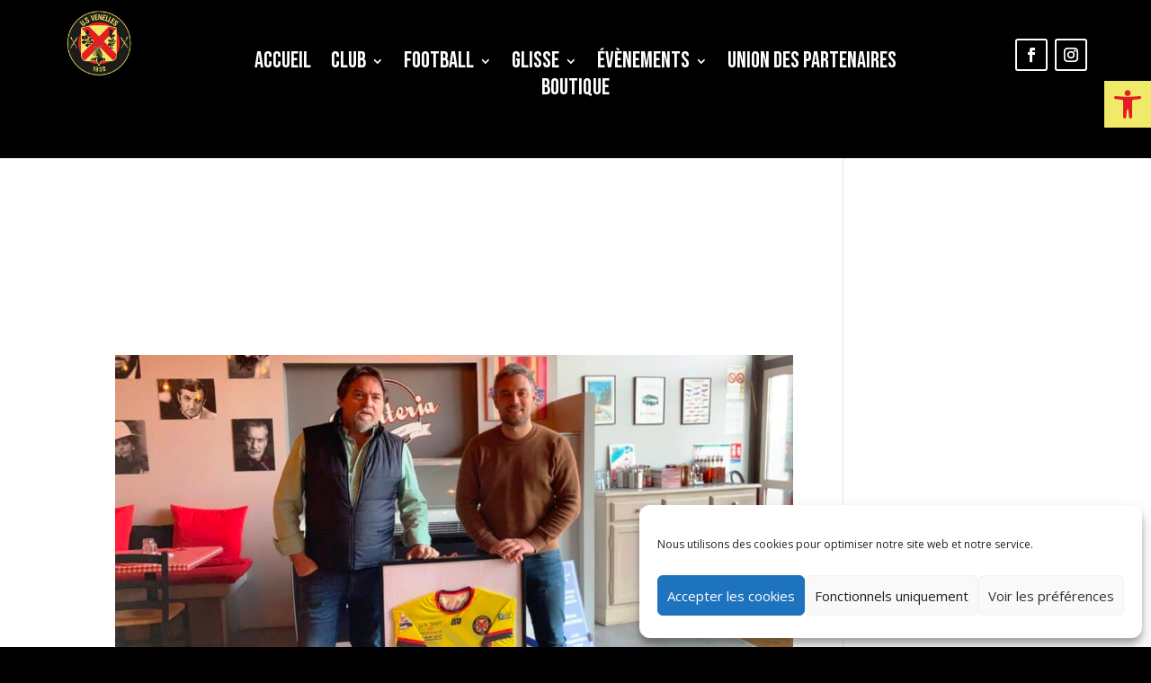

--- FILE ---
content_type: text/html; charset=UTF-8
request_url: https://usvenelles.com/le-restaurant-peppino-toujours-aux-cotes-de-lusv/
body_size: 25645
content:
<!DOCTYPE html>
<html lang="fr-FR">
<head>
	<meta charset="UTF-8" />
<meta http-equiv="X-UA-Compatible" content="IE=edge">
	<link rel="pingback" href="https://usvenelles.com/xmlrpc.php" />

	<script type="text/javascript">
		document.documentElement.className = 'js';
	</script>
	
	<meta name='robots' content='index, follow, max-image-preview:large, max-snippet:-1, max-video-preview:-1' />

            <script data-no-defer="1" data-ezscrex="false" data-cfasync="false" data-pagespeed-no-defer data-cookieconsent="ignore">
                var ctPublicFunctions = {"_ajax_nonce":"2c0947e96d","_rest_nonce":"85bcef3c94","_ajax_url":"\/wp-admin\/admin-ajax.php","_rest_url":"https:\/\/usvenelles.com\/wp-json\/","data__cookies_type":"none","data__ajax_type":"rest","data__bot_detector_enabled":"1","data__frontend_data_log_enabled":1,"cookiePrefix":"","wprocket_detected":false,"host_url":"usvenelles.com","text__ee_click_to_select":"Click to select the whole data","text__ee_original_email":"The complete one is","text__ee_got_it":"Got it","text__ee_blocked":"Blocked","text__ee_cannot_connect":"Cannot connect","text__ee_cannot_decode":"Can not decode email. Unknown reason","text__ee_email_decoder":"CleanTalk email decoder","text__ee_wait_for_decoding":"The magic is on the way!","text__ee_decoding_process":"Please wait a few seconds while we decode the contact data."}
            </script>
        
            <script data-no-defer="1" data-ezscrex="false" data-cfasync="false" data-pagespeed-no-defer data-cookieconsent="ignore">
                var ctPublic = {"_ajax_nonce":"2c0947e96d","settings__forms__check_internal":"0","settings__forms__check_external":"0","settings__forms__force_protection":"0","settings__forms__search_test":"1","settings__forms__wc_add_to_cart":"0","settings__data__bot_detector_enabled":"1","settings__sfw__anti_crawler":0,"blog_home":"https:\/\/usvenelles.com\/","pixel__setting":"3","pixel__enabled":true,"pixel__url":null,"data__email_check_before_post":"1","data__email_check_exist_post":"1","data__cookies_type":"none","data__key_is_ok":true,"data__visible_fields_required":true,"wl_brandname":"Anti-Spam by CleanTalk","wl_brandname_short":"CleanTalk","ct_checkjs_key":"03e653e12059d08c8411550e48e4d6be510855bbef85caf58804768057b1aa26","emailEncoderPassKey":"a4e34659b650611de4f8f499b2b1213a","bot_detector_forms_excluded":"W10=","advancedCacheExists":true,"varnishCacheExists":false,"wc_ajax_add_to_cart":true}
            </script>
        
	<!-- This site is optimized with the Yoast SEO plugin v24.5 - https://yoast.com/wordpress/plugins/seo/ -->
	<title>Le restaurant Peppino toujours aux côtés de l&#039;USV ! | US Venelles</title>
	<link rel="canonical" href="https://usvenelles.com/le-restaurant-peppino-toujours-aux-cotes-de-lusv/" />
	<meta property="og:locale" content="fr_FR" />
	<meta property="og:type" content="article" />
	<meta property="og:title" content="Le restaurant Peppino toujours aux côtés de l&#039;USV ! - US Venelles" />
	<meta property="og:description" content="Le restaurant PEPPINO, spécialiste de la cuisine Italienne sur Venelles, a renouveler son engagement aux côtés de l&rsquo;USV. Il fait parti des principaux sponsors du club, que l&rsquo;on retrouve sur les maillots de toutes nos équipes (on vous l&rsquo;avez promis, on vous racontera très prochainement les coulisses de la création de ce maillot des 90 [&hellip;]" />
	<meta property="og:url" content="https://usvenelles.com/le-restaurant-peppino-toujours-aux-cotes-de-lusv/" />
	<meta property="og:site_name" content="US Venelles" />
	<meta property="article:publisher" content="https://www.facebook.com/Us-Venelles-888496791211039/" />
	<meta property="article:published_time" content="2022-02-03T09:21:24+00:00" />
	<meta property="article:modified_time" content="2022-12-28T17:32:14+00:00" />
	<meta property="og:image" content="https://usvenelles.com/wp-content/uploads/2022/02/IMG-3023.jpg" />
	<meta property="og:image:width" content="2000" />
	<meta property="og:image:height" content="1000" />
	<meta property="og:image:type" content="image/jpeg" />
	<meta name="author" content="Bastien" />
	<meta name="twitter:card" content="summary_large_image" />
	<meta name="twitter:label1" content="Écrit par" />
	<meta name="twitter:data1" content="Bastien" />
	<meta name="twitter:label2" content="Durée de lecture estimée" />
	<meta name="twitter:data2" content="2 minutes" />
	<script type="application/ld+json" class="yoast-schema-graph">{"@context":"https://schema.org","@graph":[{"@type":"Article","@id":"https://usvenelles.com/le-restaurant-peppino-toujours-aux-cotes-de-lusv/#article","isPartOf":{"@id":"https://usvenelles.com/le-restaurant-peppino-toujours-aux-cotes-de-lusv/"},"author":{"name":"Bastien","@id":"https://usvenelles.com/#/schema/person/853db342e796775fd3665d233a1db132"},"headline":"Le restaurant Peppino toujours aux côtés de l&rsquo;USV !","datePublished":"2022-02-03T09:21:24+00:00","dateModified":"2022-12-28T17:32:14+00:00","mainEntityOfPage":{"@id":"https://usvenelles.com/le-restaurant-peppino-toujours-aux-cotes-de-lusv/"},"wordCount":255,"publisher":{"@id":"https://usvenelles.com/#organization"},"image":{"@id":"https://usvenelles.com/le-restaurant-peppino-toujours-aux-cotes-de-lusv/#primaryimage"},"thumbnailUrl":"https://usvenelles.com/wp-content/uploads/2022/02/IMG-3023.jpg","keywords":["Actus","Partenaire"],"articleSection":["Rétro-Actus"],"inLanguage":"fr-FR"},{"@type":"WebPage","@id":"https://usvenelles.com/le-restaurant-peppino-toujours-aux-cotes-de-lusv/","url":"https://usvenelles.com/le-restaurant-peppino-toujours-aux-cotes-de-lusv/","name":"Le restaurant Peppino toujours aux côtés de l'USV ! - US Venelles","isPartOf":{"@id":"https://usvenelles.com/#website"},"primaryImageOfPage":{"@id":"https://usvenelles.com/le-restaurant-peppino-toujours-aux-cotes-de-lusv/#primaryimage"},"image":{"@id":"https://usvenelles.com/le-restaurant-peppino-toujours-aux-cotes-de-lusv/#primaryimage"},"thumbnailUrl":"https://usvenelles.com/wp-content/uploads/2022/02/IMG-3023.jpg","datePublished":"2022-02-03T09:21:24+00:00","dateModified":"2022-12-28T17:32:14+00:00","breadcrumb":{"@id":"https://usvenelles.com/le-restaurant-peppino-toujours-aux-cotes-de-lusv/#breadcrumb"},"inLanguage":"fr-FR","potentialAction":[{"@type":"ReadAction","target":["https://usvenelles.com/le-restaurant-peppino-toujours-aux-cotes-de-lusv/"]}]},{"@type":"ImageObject","inLanguage":"fr-FR","@id":"https://usvenelles.com/le-restaurant-peppino-toujours-aux-cotes-de-lusv/#primaryimage","url":"https://usvenelles.com/wp-content/uploads/2022/02/IMG-3023.jpg","contentUrl":"https://usvenelles.com/wp-content/uploads/2022/02/IMG-3023.jpg","width":2000,"height":1000,"caption":"Partenaire USV - Restaurant PEPPINO"},{"@type":"BreadcrumbList","@id":"https://usvenelles.com/le-restaurant-peppino-toujours-aux-cotes-de-lusv/#breadcrumb","itemListElement":[{"@type":"ListItem","position":1,"name":"Accueil","item":"https://usvenelles.com/"},{"@type":"ListItem","position":2,"name":"Le restaurant Peppino toujours aux côtés de l&rsquo;USV !"}]},{"@type":"WebSite","@id":"https://usvenelles.com/#website","url":"https://usvenelles.com/","name":"Us Venelles","description":"ASSOCIATION SPORTIVE FONDÉE EN 1930","publisher":{"@id":"https://usvenelles.com/#organization"},"potentialAction":[{"@type":"SearchAction","target":{"@type":"EntryPoint","urlTemplate":"https://usvenelles.com/?s={search_term_string}"},"query-input":{"@type":"PropertyValueSpecification","valueRequired":true,"valueName":"search_term_string"}}],"inLanguage":"fr-FR"},{"@type":"Organization","@id":"https://usvenelles.com/#organization","name":"US Venelles","url":"https://usvenelles.com/","logo":{"@type":"ImageObject","inLanguage":"fr-FR","@id":"https://usvenelles.com/#/schema/logo/image/","url":"https://usvenelles.com/wp-content/uploads/2018/01/mxma5w.png","contentUrl":"https://usvenelles.com/wp-content/uploads/2018/01/mxma5w.png","width":719,"height":827,"caption":"US Venelles"},"image":{"@id":"https://usvenelles.com/#/schema/logo/image/"},"sameAs":["https://www.facebook.com/Us-Venelles-888496791211039/","https://www.instagram.com/usvenelles/"]},{"@type":"Person","@id":"https://usvenelles.com/#/schema/person/853db342e796775fd3665d233a1db132","name":"Bastien","url":"https://usvenelles.com/author/bastien/"}]}</script>
	<!-- / Yoast SEO plugin. -->


<link rel='dns-prefetch' href='//fd.cleantalk.org' />
<link rel='dns-prefetch' href='//www.googletagmanager.com' />
<link rel='dns-prefetch' href='//fonts.googleapis.com' />
<link href='//hb.wpmucdn.com' rel='preconnect' />
<link href='https://fonts.googleapis.com' rel='preconnect' />
<link href='//fonts.gstatic.com' crossorigin='' rel='preconnect' />
<link rel="alternate" type="application/rss+xml" title="US Venelles &raquo; Flux" href="https://usvenelles.com/feed/" />
<link rel="alternate" type="application/rss+xml" title="US Venelles &raquo; Flux des commentaires" href="https://usvenelles.com/comments/feed/" />
<script type="text/javascript">
/* <![CDATA[ */
window._wpemojiSettings = {"baseUrl":"https:\/\/s.w.org\/images\/core\/emoji\/15.0.3\/72x72\/","ext":".png","svgUrl":"https:\/\/s.w.org\/images\/core\/emoji\/15.0.3\/svg\/","svgExt":".svg","source":{"concatemoji":"https:\/\/usvenelles.com\/wp-includes\/js\/wp-emoji-release.min.js?ver=6.5.7"}};
/*! This file is auto-generated */
!function(i,n){var o,s,e;function c(e){try{var t={supportTests:e,timestamp:(new Date).valueOf()};sessionStorage.setItem(o,JSON.stringify(t))}catch(e){}}function p(e,t,n){e.clearRect(0,0,e.canvas.width,e.canvas.height),e.fillText(t,0,0);var t=new Uint32Array(e.getImageData(0,0,e.canvas.width,e.canvas.height).data),r=(e.clearRect(0,0,e.canvas.width,e.canvas.height),e.fillText(n,0,0),new Uint32Array(e.getImageData(0,0,e.canvas.width,e.canvas.height).data));return t.every(function(e,t){return e===r[t]})}function u(e,t,n){switch(t){case"flag":return n(e,"\ud83c\udff3\ufe0f\u200d\u26a7\ufe0f","\ud83c\udff3\ufe0f\u200b\u26a7\ufe0f")?!1:!n(e,"\ud83c\uddfa\ud83c\uddf3","\ud83c\uddfa\u200b\ud83c\uddf3")&&!n(e,"\ud83c\udff4\udb40\udc67\udb40\udc62\udb40\udc65\udb40\udc6e\udb40\udc67\udb40\udc7f","\ud83c\udff4\u200b\udb40\udc67\u200b\udb40\udc62\u200b\udb40\udc65\u200b\udb40\udc6e\u200b\udb40\udc67\u200b\udb40\udc7f");case"emoji":return!n(e,"\ud83d\udc26\u200d\u2b1b","\ud83d\udc26\u200b\u2b1b")}return!1}function f(e,t,n){var r="undefined"!=typeof WorkerGlobalScope&&self instanceof WorkerGlobalScope?new OffscreenCanvas(300,150):i.createElement("canvas"),a=r.getContext("2d",{willReadFrequently:!0}),o=(a.textBaseline="top",a.font="600 32px Arial",{});return e.forEach(function(e){o[e]=t(a,e,n)}),o}function t(e){var t=i.createElement("script");t.src=e,t.defer=!0,i.head.appendChild(t)}"undefined"!=typeof Promise&&(o="wpEmojiSettingsSupports",s=["flag","emoji"],n.supports={everything:!0,everythingExceptFlag:!0},e=new Promise(function(e){i.addEventListener("DOMContentLoaded",e,{once:!0})}),new Promise(function(t){var n=function(){try{var e=JSON.parse(sessionStorage.getItem(o));if("object"==typeof e&&"number"==typeof e.timestamp&&(new Date).valueOf()<e.timestamp+604800&&"object"==typeof e.supportTests)return e.supportTests}catch(e){}return null}();if(!n){if("undefined"!=typeof Worker&&"undefined"!=typeof OffscreenCanvas&&"undefined"!=typeof URL&&URL.createObjectURL&&"undefined"!=typeof Blob)try{var e="postMessage("+f.toString()+"("+[JSON.stringify(s),u.toString(),p.toString()].join(",")+"));",r=new Blob([e],{type:"text/javascript"}),a=new Worker(URL.createObjectURL(r),{name:"wpTestEmojiSupports"});return void(a.onmessage=function(e){c(n=e.data),a.terminate(),t(n)})}catch(e){}c(n=f(s,u,p))}t(n)}).then(function(e){for(var t in e)n.supports[t]=e[t],n.supports.everything=n.supports.everything&&n.supports[t],"flag"!==t&&(n.supports.everythingExceptFlag=n.supports.everythingExceptFlag&&n.supports[t]);n.supports.everythingExceptFlag=n.supports.everythingExceptFlag&&!n.supports.flag,n.DOMReady=!1,n.readyCallback=function(){n.DOMReady=!0}}).then(function(){return e}).then(function(){var e;n.supports.everything||(n.readyCallback(),(e=n.source||{}).concatemoji?t(e.concatemoji):e.wpemoji&&e.twemoji&&(t(e.twemoji),t(e.wpemoji)))}))}((window,document),window._wpemojiSettings);
/* ]]> */
</script>
<meta content="Divi v.4.27.5" name="generator"/><link rel='stylesheet' id='bxslider-css-css' href='https://usvenelles.com/wp-content/plugins/kiwi-logo-carousel/third-party/jquery.bxslider/jquery.bxslider.css?ver=6.5.7' type='text/css' media='' />
<link rel='stylesheet' id='kiwi-logo-carousel-styles-css' href='https://usvenelles.com/wp-content/plugins/kiwi-logo-carousel/custom-styles.css?ver=6.5.7' type='text/css' media='' />
<style id='wp-emoji-styles-inline-css' type='text/css'>

	img.wp-smiley, img.emoji {
		display: inline !important;
		border: none !important;
		box-shadow: none !important;
		height: 1em !important;
		width: 1em !important;
		margin: 0 0.07em !important;
		vertical-align: -0.1em !important;
		background: none !important;
		padding: 0 !important;
	}
</style>
<link rel='stylesheet' id='cleantalk-public-css-css' href='https://usvenelles.com/wp-content/plugins/cleantalk-spam-protect/css/cleantalk-public.min.css?ver=6.70.1_1766557489' type='text/css' media='all' />
<link rel='stylesheet' id='cleantalk-email-decoder-css-css' href='https://usvenelles.com/wp-content/plugins/cleantalk-spam-protect/css/cleantalk-email-decoder.min.css?ver=6.70.1_1766557489' type='text/css' media='all' />
<link rel='stylesheet' id='dashicons-css' href='https://usvenelles.com/wp-includes/css/dashicons.min.css?ver=6.5.7' type='text/css' media='all' />
<link rel='stylesheet' id='everest-forms-general-css' href='https://usvenelles.com/wp-content/plugins/everest-forms/assets/css/everest-forms.css?ver=3.4.1' type='text/css' media='all' />
<link rel='stylesheet' id='jquery-intl-tel-input-css' href='https://usvenelles.com/wp-content/plugins/everest-forms/assets/css/intlTelInput.css?ver=3.4.1' type='text/css' media='all' />
<link rel='stylesheet' id='ppress-frontend-css' href='https://usvenelles.com/wp-content/plugins/wp-user-avatar/assets/css/frontend.min.css?ver=4.15.12' type='text/css' media='all' />
<link rel='stylesheet' id='ppress-flatpickr-css' href='https://usvenelles.com/wp-content/plugins/wp-user-avatar/assets/flatpickr/flatpickr.min.css?ver=4.15.12' type='text/css' media='all' />
<link rel='stylesheet' id='ppress-select2-css' href='https://usvenelles.com/wp-content/plugins/wp-user-avatar/assets/select2/select2.min.css?ver=6.5.7' type='text/css' media='all' />
<link rel='stylesheet' id='cmplz-general-css' href='https://usvenelles.com/wp-content/plugins/complianz-gdpr/assets/css/cookieblocker.min.css?ver=1765939967' type='text/css' media='all' />
<link rel='stylesheet' id='pojo-a11y-css' href='https://usvenelles.com/wp-content/plugins/pojo-accessibility/modules/legacy/assets/css/style.min.css?ver=1.0.0' type='text/css' media='all' />
<link rel='stylesheet' id='et-divi-open-sans-css' href='https://fonts.googleapis.com/css?family=Open+Sans:300italic,400italic,600italic,700italic,800italic,400,300,600,700,800&#038;subset=latin,latin-ext&#038;display=swap' type='text/css' media='all' />
<link rel='stylesheet' id='lwp-overlay-images-styles-css' href='https://usvenelles.com/wp-content/plugins/overlay-image-divi-module/styles/style.min.css?ver=1.5' type='text/css' media='all' />
<link rel='stylesheet' id='mm-compiled-options-mobmenu-css' href='https://usvenelles.com/wp-content/uploads/dynamic-mobmenu.css?ver=2.8.5-809' type='text/css' media='all' />
<link rel='stylesheet' id='mm-google-webfont-dosis-css' href='//fonts.googleapis.com/css?family=Dosis%3Ainherit%2C400&#038;subset=latin%2Clatin-ext&#038;ver=6.5.7' type='text/css' media='all' />
<link rel='stylesheet' id='wpforms-choicesjs-css' href='https://usvenelles.com/wp-content/plugins/wpforms-lite/assets/css/integrations/divi/choices.min.css?ver=10.2.0' type='text/css' media='all' />
<link rel='stylesheet' id='cssmobmenu-icons-css' href='https://usvenelles.com/wp-content/plugins/mobile-menu/includes/css/mobmenu-icons.css?ver=6.5.7' type='text/css' media='all' />
<link rel='stylesheet' id='cssmobmenu-css' href='https://usvenelles.com/wp-content/plugins/mobile-menu/includes/css/mobmenu.css?ver=2.8.5' type='text/css' media='all' />
<link rel='stylesheet' id='divi-style-css' href='https://usvenelles.com/wp-content/themes/Divi/style-static.min.css?ver=4.27.5' type='text/css' media='all' />
<script type="text/javascript" src="https://usvenelles.com/wp-includes/js/jquery/jquery.min.js?ver=3.7.1" id="jquery-core-js"></script>
<script type="text/javascript" src="https://usvenelles.com/wp-includes/js/jquery/jquery-migrate.min.js?ver=3.4.1" id="jquery-migrate-js"></script>
<script type="text/javascript" src="https://usvenelles.com/wp-content/plugins/cleantalk-spam-protect/js/apbct-public-bundle.min.js?ver=6.70.1_1766557489" id="apbct-public-bundle.min-js-js"></script>
<script type="text/javascript" src="https://fd.cleantalk.org/ct-bot-detector-wrapper.js?ver=6.70.1" id="ct_bot_detector-js" defer="defer" data-wp-strategy="defer"></script>
<script type="text/javascript" src="https://usvenelles.com/wp-content/plugins/wp-user-avatar/assets/flatpickr/flatpickr.min.js?ver=4.15.12" id="ppress-flatpickr-js"></script>
<script type="text/javascript" src="https://usvenelles.com/wp-content/plugins/wp-user-avatar/assets/select2/select2.min.js?ver=4.15.12" id="ppress-select2-js"></script>

<!-- Extrait de code de la balise Google (gtag.js) ajouté par Site Kit -->
<!-- Extrait Google Analytics ajouté par Site Kit -->
<script type="text/javascript" src="https://www.googletagmanager.com/gtag/js?id=GT-TNPNR8J" id="google_gtagjs-js" async></script>
<script type="text/javascript" id="google_gtagjs-js-after">
/* <![CDATA[ */
window.dataLayer = window.dataLayer || [];function gtag(){dataLayer.push(arguments);}
gtag("set","linker",{"domains":["usvenelles.com"]});
gtag("js", new Date());
gtag("set", "developer_id.dZTNiMT", true);
gtag("config", "GT-TNPNR8J");
/* ]]> */
</script>
<script type="text/javascript" src="https://usvenelles.com/wp-content/plugins/mobile-menu/includes/js/mobmenu.js?ver=2.8.5" id="mobmenujs-js"></script>
<link rel="https://api.w.org/" href="https://usvenelles.com/wp-json/" /><link rel="alternate" type="application/json" href="https://usvenelles.com/wp-json/wp/v2/posts/1147137" /><link rel="EditURI" type="application/rsd+xml" title="RSD" href="https://usvenelles.com/xmlrpc.php?rsd" />
<meta name="generator" content="WordPress 6.5.7" />
<meta name="generator" content="Everest Forms 3.4.1" />
<link rel='shortlink' href='https://usvenelles.com/?p=1147137' />
<link rel="alternate" type="application/json+oembed" href="https://usvenelles.com/wp-json/oembed/1.0/embed?url=https%3A%2F%2Fusvenelles.com%2Fle-restaurant-peppino-toujours-aux-cotes-de-lusv%2F" />
<link rel="alternate" type="text/xml+oembed" href="https://usvenelles.com/wp-json/oembed/1.0/embed?url=https%3A%2F%2Fusvenelles.com%2Fle-restaurant-peppino-toujours-aux-cotes-de-lusv%2F&#038;format=xml" />
<meta name="generator" content="Site Kit by Google 1.170.0" />		<script type="text/javascript">
			var _statcounter = _statcounter || [];
			_statcounter.push({"tags": {"author": "Bastien"}});
		</script>
		<script defer data-domain="usvenelles.com" src="https://plausible.digisense.fr/js/script.js"></script>			<style>.cmplz-hidden {
					display: none !important;
				}</style><style type="text/css">
#pojo-a11y-toolbar .pojo-a11y-toolbar-toggle a{ background-color: #f1ea68;	color: #e41d24;}
#pojo-a11y-toolbar .pojo-a11y-toolbar-overlay, #pojo-a11y-toolbar .pojo-a11y-toolbar-overlay ul.pojo-a11y-toolbar-items.pojo-a11y-links{ border-color: #f1ea68;}
body.pojo-a11y-focusable a:focus{ outline-style: solid !important;	outline-width: 1px !important;	outline-color: #FF0000 !important;}
#pojo-a11y-toolbar{ top: 90px !important;}
#pojo-a11y-toolbar .pojo-a11y-toolbar-overlay{ background-color: #ffffff;}
#pojo-a11y-toolbar .pojo-a11y-toolbar-overlay ul.pojo-a11y-toolbar-items li.pojo-a11y-toolbar-item a, #pojo-a11y-toolbar .pojo-a11y-toolbar-overlay p.pojo-a11y-toolbar-title{ color: #333333;}
#pojo-a11y-toolbar .pojo-a11y-toolbar-overlay ul.pojo-a11y-toolbar-items li.pojo-a11y-toolbar-item a.active{ background-color: #4054b2;	color: #ffffff;}
@media (max-width: 767px) { #pojo-a11y-toolbar { top: 50px !important; } }</style><meta name="viewport" content="width=device-width, initial-scale=1.0, maximum-scale=1.0, user-scalable=0" /><meta name="google-site-verification" content="o1yLK72oL5o7aCDN5gAGoyWxCRwxUyVngDvk1yBRCbw"><!-- SEO meta tags powered by SmartCrawl https://wpmudev.com/project/smartcrawl-wordpress-seo/ -->
<link rel="canonical" href="https://usvenelles.com/le-restaurant-peppino-toujours-aux-cotes-de-lusv/" />
<meta name="description" content="Le restaurant PEPPINO, spécialiste de la cuisine Italienne sur Venelles, a renouveler son engagement aux côtés de l&#039;USV. Il fait parti des principaux s ..." />
<script type="application/ld+json">{"@context":"https:\/\/schema.org","@graph":[{"@type":"Organization","@id":"https:\/\/usvenelles.com\/#schema-publishing-organization","url":"https:\/\/usvenelles.com","name":"US Venelles"},{"@type":"WebSite","@id":"https:\/\/usvenelles.com\/#schema-website","url":"https:\/\/usvenelles.com","name":"US Venelles","encoding":"UTF-8","potentialAction":{"@type":"SearchAction","target":"https:\/\/usvenelles.com\/search\/{search_term_string}\/","query-input":"required name=search_term_string"}},{"@type":"BreadcrumbList","@id":"https:\/\/usvenelles.com\/le-restaurant-peppino-toujours-aux-cotes-de-lusv?page&name=le-restaurant-peppino-toujours-aux-cotes-de-lusv\/#breadcrumb","itemListElement":[{"@type":"ListItem","position":1,"name":"Home","item":"https:\/\/usvenelles.com"},{"@type":"ListItem","position":2,"name":"R\u00e9tro-Actus","item":"https:\/\/usvenelles.com\/category\/retro-actus\/"},{"@type":"ListItem","position":3,"name":"Le restaurant Peppino toujours aux c\u00f4t\u00e9s de l&rsquo;USV !"}]},{"@type":"Person","@id":"https:\/\/usvenelles.com\/author\/bastien\/#schema-author","name":"Bastien","url":"https:\/\/usvenelles.com\/author\/bastien\/"},{"@type":"WebPage","@id":"https:\/\/usvenelles.com\/le-restaurant-peppino-toujours-aux-cotes-de-lusv\/#schema-webpage","isPartOf":{"@id":"https:\/\/usvenelles.com\/#schema-website"},"publisher":{"@id":"https:\/\/usvenelles.com\/#schema-publishing-organization"},"url":"https:\/\/usvenelles.com\/le-restaurant-peppino-toujours-aux-cotes-de-lusv\/"},{"@type":"Article","mainEntityOfPage":{"@id":"https:\/\/usvenelles.com\/le-restaurant-peppino-toujours-aux-cotes-de-lusv\/#schema-webpage"},"author":{"@id":"https:\/\/usvenelles.com\/author\/bastien\/#schema-author"},"publisher":{"@id":"https:\/\/usvenelles.com\/#schema-publishing-organization"},"dateModified":"2022-12-28T19:32:14","datePublished":"2022-02-03T11:21:24","headline":"Le restaurant Peppino toujours aux c\u00f4t\u00e9s de l'USV ! | US Venelles","description":"Le restaurant PEPPINO, sp\u00e9cialiste de la cuisine Italienne sur Venelles, a renouveler son engagement aux c\u00f4t\u00e9s de l&#039;USV. Il fait parti des principaux s ...","name":"Le restaurant Peppino toujours aux c\u00f4t\u00e9s de l&rsquo;USV !","image":{"@type":"ImageObject","@id":"https:\/\/usvenelles.com\/le-restaurant-peppino-toujours-aux-cotes-de-lusv\/#schema-article-image","url":"https:\/\/usvenelles.com\/wp-content\/uploads\/2022\/02\/IMG-3023.jpg","height":1000,"width":2000},"thumbnailUrl":"https:\/\/usvenelles.com\/wp-content\/uploads\/2022\/02\/IMG-3023.jpg"}]}</script>
<!-- /SEO -->
<style type="text/css" id="custom-background-css">
body.custom-background { background-color: #000000; }
</style>
	<script>
(function($) {
 
 $(window).on('load resize', function() {
 $('.et_fullscreen_slider').each(function() {
 et_fullscreen_slider($(this));
 });
 });
 
 function et_fullscreen_slider(et_slider) {
 var et_viewport_width = $(window).width(),
 et_viewport_height = $(window).height(),
 et_slider_height = $(et_slider).find('.et_pb_slider_container_inner').innerHeight(),
 $admin_bar = $('#wpadminbar'),
 $main_header = $('#main-header'),
 $top_header = $('#top-header');
 
 $(et_slider).height('auto');
 
 if ($admin_bar.length) {
 var et_viewport_height = et_viewport_height - $admin_bar.height();
 }
 
 if ($top_header.length) {
 var et_viewport_height = et_viewport_height - $top_header.height();
 }
 
 if (!$('.et_transparent_nav').length) {
 var et_viewport_height = et_viewport_height - $main_header.height();
 }
 
 if (et_viewport_height > et_slider_height) {
 $(et_slider).height(et_viewport_height);
 }
 }
 
})(jQuery);
</script>

<script>
jQuery(document).ready(function($) {
    $("img").mouseenter(function() {
        let $ld_title = $(this).attr("title");
        $(this).attr("ld_title", $ld_title);
        $(this).attr("title", "");
    }).mouseleave(function() {
        let $ld_title = $(this).attr("ld_title");
        $(this).attr("title", $ld_title);
        $(this).removeAttr("ld_title");
    });
});
</script>

<link rel="icon" href="https://usvenelles.com/wp-content/uploads/2020/06/cropped-usv-new-100x100.png" sizes="32x32" />
<link rel="icon" href="https://usvenelles.com/wp-content/uploads/2020/06/cropped-usv-new-300x300.png" sizes="192x192" />
<link rel="apple-touch-icon" href="https://usvenelles.com/wp-content/uploads/2020/06/cropped-usv-new-300x300.png" />
<meta name="msapplication-TileImage" content="https://usvenelles.com/wp-content/uploads/2020/06/cropped-usv-new-300x300.png" />
<style id="et-divi-customizer-global-cached-inline-styles">body,.et_pb_column_1_2 .et_quote_content blockquote cite,.et_pb_column_1_2 .et_link_content a.et_link_main_url,.et_pb_column_1_3 .et_quote_content blockquote cite,.et_pb_column_3_8 .et_quote_content blockquote cite,.et_pb_column_1_4 .et_quote_content blockquote cite,.et_pb_blog_grid .et_quote_content blockquote cite,.et_pb_column_1_3 .et_link_content a.et_link_main_url,.et_pb_column_3_8 .et_link_content a.et_link_main_url,.et_pb_column_1_4 .et_link_content a.et_link_main_url,.et_pb_blog_grid .et_link_content a.et_link_main_url,body .et_pb_bg_layout_light .et_pb_post p,body .et_pb_bg_layout_dark .et_pb_post p{font-size:18px}.et_pb_slide_content,.et_pb_best_value{font-size:20px}body{color:#ffffff}h1,h2,h3,h4,h5,h6{color:#ffffff}#et_search_icon:hover,.mobile_menu_bar:before,.mobile_menu_bar:after,.et_toggle_slide_menu:after,.et-social-icon a:hover,.et_pb_sum,.et_pb_pricing li a,.et_pb_pricing_table_button,.et_overlay:before,.entry-summary p.price ins,.et_pb_member_social_links a:hover,.et_pb_widget li a:hover,.et_pb_filterable_portfolio .et_pb_portfolio_filters li a.active,.et_pb_filterable_portfolio .et_pb_portofolio_pagination ul li a.active,.et_pb_gallery .et_pb_gallery_pagination ul li a.active,.wp-pagenavi span.current,.wp-pagenavi a:hover,.nav-single a,.tagged_as a,.posted_in a{color:#f1eb66}.et_pb_contact_submit,.et_password_protected_form .et_submit_button,.et_pb_bg_layout_light .et_pb_newsletter_button,.comment-reply-link,.form-submit .et_pb_button,.et_pb_bg_layout_light .et_pb_promo_button,.et_pb_bg_layout_light .et_pb_more_button,.et_pb_contact p input[type="checkbox"]:checked+label i:before,.et_pb_bg_layout_light.et_pb_module.et_pb_button{color:#f1eb66}.footer-widget h4{color:#f1eb66}.et-search-form,.nav li ul,.et_mobile_menu,.footer-widget li:before,.et_pb_pricing li:before,blockquote{border-color:#f1eb66}.et_pb_counter_amount,.et_pb_featured_table .et_pb_pricing_heading,.et_quote_content,.et_link_content,.et_audio_content,.et_pb_post_slider.et_pb_bg_layout_dark,.et_slide_in_menu_container,.et_pb_contact p input[type="radio"]:checked+label i:before{background-color:#f1eb66}.container,.et_pb_row,.et_pb_slider .et_pb_container,.et_pb_fullwidth_section .et_pb_title_container,.et_pb_fullwidth_section .et_pb_title_featured_container,.et_pb_fullwidth_header:not(.et_pb_fullscreen) .et_pb_fullwidth_header_container{max-width:1440px}.et_boxed_layout #page-container,.et_boxed_layout.et_non_fixed_nav.et_transparent_nav #page-container #top-header,.et_boxed_layout.et_non_fixed_nav.et_transparent_nav #page-container #main-header,.et_fixed_nav.et_boxed_layout #page-container #top-header,.et_fixed_nav.et_boxed_layout #page-container #main-header,.et_boxed_layout #page-container .container,.et_boxed_layout #page-container .et_pb_row{max-width:1600px}a{color:#f1eb66}#main-header,#main-header .nav li ul,.et-search-form,#main-header .et_mobile_menu{background-color:#000000}.et_secondary_nav_enabled #page-container #top-header{background-color:#f1eb66!important}#et-secondary-nav li ul{background-color:#f1eb66}.et_header_style_centered .mobile_nav .select_page,.et_header_style_split .mobile_nav .select_page,.et_nav_text_color_light #top-menu>li>a,.et_nav_text_color_dark #top-menu>li>a,#top-menu a,.et_mobile_menu li a,.et_nav_text_color_light .et_mobile_menu li a,.et_nav_text_color_dark .et_mobile_menu li a,#et_search_icon:before,.et_search_form_container input,span.et_close_search_field:after,#et-top-navigation .et-cart-info{color:#ffffff}.et_search_form_container input::-moz-placeholder{color:#ffffff}.et_search_form_container input::-webkit-input-placeholder{color:#ffffff}.et_search_form_container input:-ms-input-placeholder{color:#ffffff}#top-menu li a{font-size:18px}body.et_vertical_nav .container.et_search_form_container .et-search-form input{font-size:18px!important}#main-footer .footer-widget h4,#main-footer .widget_block h1,#main-footer .widget_block h2,#main-footer .widget_block h3,#main-footer .widget_block h4,#main-footer .widget_block h5,#main-footer .widget_block h6{color:#f1eb66}.footer-widget li:before{border-color:#f1eb66}#footer-widgets .footer-widget li:before{top:12.3px}body .et_pb_button{font-size:25px;border-width:3px!important;border-radius:10px}body.et_pb_button_helper_class .et_pb_button,body.et_pb_button_helper_class .et_pb_module.et_pb_button{color:#ffffff}body .et_pb_button:after{font-size:40px}body .et_pb_bg_layout_light.et_pb_button:hover,body .et_pb_bg_layout_light .et_pb_button:hover,body .et_pb_button:hover{color:#f1eb66!important;border-color:#f1eb66!important}h1,h2,h3,h4,h5,h6,.et_quote_content blockquote p,.et_pb_slide_description .et_pb_slide_title{font-weight:normal;font-style:normal;text-transform:uppercase;text-decoration:none}@media only screen and (min-width:981px){.et_pb_section{padding:0% 0}.et_pb_fullwidth_section{padding:0}.et_header_style_left #et-top-navigation,.et_header_style_split #et-top-navigation{padding:66px 0 0 0}.et_header_style_left #et-top-navigation nav>ul>li>a,.et_header_style_split #et-top-navigation nav>ul>li>a{padding-bottom:66px}.et_header_style_split .centered-inline-logo-wrap{width:131px;margin:-131px 0}.et_header_style_split .centered-inline-logo-wrap #logo{max-height:131px}.et_pb_svg_logo.et_header_style_split .centered-inline-logo-wrap #logo{height:131px}.et_header_style_centered #top-menu>li>a{padding-bottom:24px}.et_header_style_slide #et-top-navigation,.et_header_style_fullscreen #et-top-navigation{padding:57px 0 57px 0!important}.et_header_style_centered #main-header .logo_container{height:131px}#logo{max-height:99%}.et_pb_svg_logo #logo{height:99%}.et_fixed_nav #page-container .et-fixed-header#top-header{background-color:#f1eb66!important}.et_fixed_nav #page-container .et-fixed-header#top-header #et-secondary-nav li ul{background-color:#f1eb66}.et-fixed-header #top-menu a,.et-fixed-header #et_search_icon:before,.et-fixed-header #et_top_search .et-search-form input,.et-fixed-header .et_search_form_container input,.et-fixed-header .et_close_search_field:after,.et-fixed-header #et-top-navigation .et-cart-info{color:#ffffff!important}.et-fixed-header .et_search_form_container input::-moz-placeholder{color:#ffffff!important}.et-fixed-header .et_search_form_container input::-webkit-input-placeholder{color:#ffffff!important}.et-fixed-header .et_search_form_container input:-ms-input-placeholder{color:#ffffff!important}}@media only screen and (min-width:1800px){.et_pb_row{padding:36px 0}.et_pb_section{padding:0px 0}.single.et_pb_pagebuilder_layout.et_full_width_page .et_post_meta_wrapper{padding-top:108px}.et_pb_fullwidth_section{padding:0}}h1,h1.et_pb_contact_main_title,.et_pb_title_container h1{font-size:50px}h2,.product .related h2,.et_pb_column_1_2 .et_quote_content blockquote p{font-size:43px}h3{font-size:36px}h4,.et_pb_circle_counter h3,.et_pb_number_counter h3,.et_pb_column_1_3 .et_pb_post h2,.et_pb_column_1_4 .et_pb_post h2,.et_pb_blog_grid h2,.et_pb_column_1_3 .et_quote_content blockquote p,.et_pb_column_3_8 .et_quote_content blockquote p,.et_pb_column_1_4 .et_quote_content blockquote p,.et_pb_blog_grid .et_quote_content blockquote p,.et_pb_column_1_3 .et_link_content h2,.et_pb_column_3_8 .et_link_content h2,.et_pb_column_1_4 .et_link_content h2,.et_pb_blog_grid .et_link_content h2,.et_pb_column_1_3 .et_audio_content h2,.et_pb_column_3_8 .et_audio_content h2,.et_pb_column_1_4 .et_audio_content h2,.et_pb_blog_grid .et_audio_content h2,.et_pb_column_3_8 .et_pb_audio_module_content h2,.et_pb_column_1_3 .et_pb_audio_module_content h2,.et_pb_gallery_grid .et_pb_gallery_item h3,.et_pb_portfolio_grid .et_pb_portfolio_item h2,.et_pb_filterable_portfolio_grid .et_pb_portfolio_item h2{font-size:30px}h5{font-size:26px}h6{font-size:23px}.et_pb_slide_description .et_pb_slide_title{font-size:76px}.et_pb_gallery_grid .et_pb_gallery_item h3,.et_pb_portfolio_grid .et_pb_portfolio_item h2,.et_pb_filterable_portfolio_grid .et_pb_portfolio_item h2,.et_pb_column_1_4 .et_pb_audio_module_content h2{font-size:26px}@media only screen and (max-width:767px){.et_pb_section{padding:20px 0}.et_pb_section.et_pb_fullwidth_section{padding:0}}	h1,h2,h3,h4,h5,h6{font-family:'Bebas Neue',display}.et_pb_button{font-family:'Bebas Neue',display}</style></head>
<body data-rsssl=1 data-cmplz=1 class="post-template-default single single-post postid-1147137 single-format-standard custom-background et-tb-has-template et-tb-has-header et-tb-has-footer everest-forms-no-js et_pb_button_helper_class et_cover_background et_pb_gutter osx et_pb_gutters3 et_smooth_scroll et_right_sidebar et_divi_theme et-db mob-menu-slideout-over">
	<div id="page-container">
<div id="et-boc" class="et-boc">
			
		<header class="et-l et-l--header">
			<div class="et_builder_inner_content et_pb_gutters3"><div class="et_pb_section et_pb_section_0_tb_header et_pb_with_background et_section_regular et_pb_section--with-menu" >
				
				
				
				
				
				
				<div class="et_pb_row et_pb_row_0_tb_header et_pb_row--with-menu">
				<div class="et_pb_column et_pb_column_1_5 et_pb_column_0_tb_header  et_pb_css_mix_blend_mode_passthrough">
				
				
				
				
				<div class="et_pb_module et_pb_image et_pb_image_0_tb_header">
				
				
				
				
				<a href="https://usvenelles.com/"><span class="et_pb_image_wrap "><img fetchpriority="high" decoding="async" width="574" height="276" src="https://usvenelles.com/wp-content/uploads/2022/12/new-usv-4.png" alt="" title="new-usv-4" srcset="https://usvenelles.com/wp-content/uploads/2022/12/new-usv-4.png 574w, https://usvenelles.com/wp-content/uploads/2022/12/new-usv-4-480x231.png 480w" sizes="(min-width: 0px) and (max-width: 480px) 480px, (min-width: 481px) 574px, 100vw" class="wp-image-1149065" /></span></a>
			</div>
			</div><div class="et_pb_column et_pb_column_3_5 et_pb_column_1_tb_header  et_pb_css_mix_blend_mode_passthrough et_pb_column--with-menu">
				
				
				
				
				<div class="et_pb_module et_pb_menu et_pb_menu_0_tb_header et_pb_bg_layout_dark  et_pb_text_align_left et_dropdown_animation_fade et_pb_menu--without-logo et_pb_menu--style-centered">
					
					
					
					
					<div class="et_pb_menu_inner_container clearfix">
						
						<div class="et_pb_menu__wrap">
							<div class="et_pb_menu__menu">
								<nav class="et-menu-nav"><ul id="menu-accueil" class="et-menu nav"><li class="et_pb_menu_page_id-home menu-item menu-item-type-post_type menu-item-object-page menu-item-home menu-item-1148527"><a href="https://usvenelles.com/">ACCUEIL</a></li>
<li class="et_pb_menu_page_id-1149095 menu-item menu-item-type-custom menu-item-object-custom menu-item-has-children menu-item-1149095"><a>CLUB</a>
<ul class="sub-menu">
	<li class="et_pb_menu_page_id-644 menu-item menu-item-type-post_type menu-item-object-page menu-item-685"><a href="https://usvenelles.com/presentation/">Présentation</a></li>
	<li class="et_pb_menu_page_id-646 menu-item menu-item-type-post_type menu-item-object-page menu-item-684"><a href="https://usvenelles.com/organigramme/">Organigramme</a></li>
	<li class="et_pb_menu_page_id-90614 menu-item menu-item-type-post_type menu-item-object-page menu-item-90668"><a href="https://usvenelles.com/espace-medias/">Espace médias</a></li>
</ul>
</li>
<li class="et_pb_menu_page_id-1148648 menu-item menu-item-type-custom menu-item-object-custom menu-item-has-children menu-item-1148648"><a>FOOTBALL</a>
<ul class="sub-menu">
	<li class="et_pb_menu_page_id-1150210 menu-item menu-item-type-post_type menu-item-object-page menu-item-1150228"><a href="https://usvenelles.com/organigramme-foot/">Organigramme</a></li>
	<li class="et_pb_menu_page_id-1148772 menu-item menu-item-type-post_type menu-item-object-page menu-item-1148777"><a href="https://usvenelles.com/nos-poles-football/">Nos pôles</a></li>
	<li class="et_pb_menu_page_id-1149146 menu-item menu-item-type-post_type menu-item-object-page menu-item-1149153"><a href="https://usvenelles.com/creneaux-entrainements/">Planning entrainements</a></li>
	<li class="et_pb_menu_page_id-652 menu-item menu-item-type-post_type menu-item-object-page menu-item-687"><a href="https://usvenelles.com/inscriptions/">inscriptions</a></li>
	<li class="et_pb_menu_page_id-809381 menu-item menu-item-type-custom menu-item-object-custom menu-item-809381"><a target="_blank" rel="noopener" href="https://provence.fff.fr/recherche-clubs?subtab=agenda&#038;tab=resultats&#038;scl=8641&#038;beginWeek=2023-01-02&#038;endWeek=2023-01-08&#038;limitWeek=2022-12-28">Calendriers / Résultats</a></li>
	<li class="et_pb_menu_page_id-1149559 menu-item menu-item-type-post_type menu-item-object-page menu-item-1150815"><a href="https://usvenelles.com/actualites-football/">ACTUALITES – FOOTBALL</a></li>
</ul>
</li>
<li class="et_pb_menu_page_id-1148921 menu-item menu-item-type-custom menu-item-object-custom menu-item-has-children menu-item-1148921"><a>GLISSE</a>
<ul class="sub-menu">
	<li class="et_pb_menu_page_id-1149137 menu-item menu-item-type-post_type menu-item-object-page menu-item-1149145"><a href="https://usvenelles.com/organigramme-glisse/">Organigramme</a></li>
	<li class="et_pb_menu_page_id-1148774 menu-item menu-item-type-post_type menu-item-object-page menu-item-1148776"><a href="https://usvenelles.com/nos-poles-glisse/">Nos pôles</a></li>
	<li class="et_pb_menu_page_id-1148743 menu-item menu-item-type-post_type menu-item-object-page menu-item-1148755"><a href="https://usvenelles.com/planning-entrainement/">Planning entrainements</a></li>
	<li class="et_pb_menu_page_id-175211 menu-item menu-item-type-post_type menu-item-object-page menu-item-1148827"><a href="https://usvenelles.com/section-glisse/">Inscriptions</a></li>
	<li class="et_pb_menu_page_id-1149558 menu-item menu-item-type-post_type menu-item-object-page menu-item-1149565"><a href="https://usvenelles.com/actualites-glisse/">Actualités</a></li>
</ul>
</li>
<li class="et_pb_menu_page_id-1148918 menu-item menu-item-type-custom menu-item-object-custom menu-item-has-children menu-item-1148918"><a>ÉVÈNEMENTS</a>
<ul class="sub-menu">
	<li class="et_pb_menu_page_id-1149094 menu-item menu-item-type-custom menu-item-object-custom menu-item-has-children menu-item-1149094"><a>MANIFESTATIONS</a>
	<ul class="sub-menu">
		<li class="et_pb_menu_page_id-1148590 menu-item menu-item-type-post_type menu-item-object-post menu-item-1149202"><a href="https://usvenelles.com/grand-loto-annuel-de-lus-venelles/">Grand Loto annuel de l’US Venelles</a></li>
	</ul>
</li>
	<li class="et_pb_menu_page_id-1148919 menu-item menu-item-type-custom menu-item-object-custom menu-item-has-children menu-item-1148919"><a>TOURNOIS</a>
	<ul class="sub-menu">
		<li class="et_pb_menu_page_id-1148620 menu-item menu-item-type-post_type menu-item-object-page menu-item-1148626"><a href="https://usvenelles.com/challenge-national-claude-chaparteguy/">Challenge national Claude CHAPARTEGUY</a></li>
	</ul>
</li>
	<li class="et_pb_menu_page_id-1148920 menu-item menu-item-type-custom menu-item-object-custom menu-item-has-children menu-item-1148920"><a>STAGES</a>
	<ul class="sub-menu">
		<li class="et_pb_menu_page_id-676 menu-item menu-item-type-post_type menu-item-object-page menu-item-1395"><a href="https://usvenelles.com/stages-2/">Stages Football</a></li>
		<li class="et_pb_menu_page_id-308577 menu-item menu-item-type-post_type menu-item-object-page menu-item-308600"><a href="https://usvenelles.com/stages-skate-park/">Stage Skate-Park</a></li>
	</ul>
</li>
	<li class="et_pb_menu_page_id-1149822 menu-item menu-item-type-custom menu-item-object-custom menu-item-has-children menu-item-1149822"><a>CONTEST</a>
	<ul class="sub-menu">
		<li class="et_pb_menu_page_id-1149751 menu-item menu-item-type-post_type menu-item-object-post menu-item-1149823"><a href="https://usvenelles.com/lusv-contest-levenement-glisse-a-ne-pas-manquer/">L’USV CONTEST, L’EVENEMENT GLISSE A NE PAS MANQUER !</a></li>
	</ul>
</li>
</ul>
</li>
<li class="et_pb_menu_page_id-1150436 menu-item menu-item-type-post_type menu-item-object-page menu-item-1150469"><a href="https://usvenelles.com/union-des-partenaires/">Union des Partenaires</a></li>
<li class="et_pb_menu_page_id-1150350 menu-item menu-item-type-custom menu-item-object-custom menu-item-1150350"><a target="_blank" rel="noopener" href="https://teamshop.fr/203-boutique-us-venelles">BOUTIQUE</a></li>
</ul></nav>
							</div>
							
							
							<div class="et_mobile_nav_menu">
				<div class="mobile_nav closed">
					<span class="mobile_menu_bar"></span>
				</div>
			</div>
						</div>
						
					</div>
				</div>
			</div><div class="et_pb_column et_pb_column_1_5 et_pb_column_2_tb_header  et_pb_css_mix_blend_mode_passthrough et-last-child">
				
				
				
				
				<ul class="et_pb_module et_pb_social_media_follow et_pb_social_media_follow_0_tb_header clearfix  et_pb_text_align_center et_pb_bg_layout_light">
				
				
				
				
				<li
            class='et_pb_with_border et_pb_social_media_follow_network_0_tb_header et_pb_social_icon et_pb_social_network_link  et-social-facebook'><a
              href='https://www.facebook.com/USVenelles1930'
              class='icon et_pb_with_border'
              title='Suivez sur Facebook'
               target="_blank"><span
                class='et_pb_social_media_follow_network_name'
                aria-hidden='true'
                >Suivre</span></a></li><li
            class='et_pb_with_border et_pb_social_media_follow_network_1_tb_header et_pb_social_icon et_pb_social_network_link  et-social-instagram'><a
              href='https://www.instagram.com/usvenelles/'
              class='icon et_pb_with_border'
              title='Suivez sur Instagram'
               target="_blank"><span
                class='et_pb_social_media_follow_network_name'
                aria-hidden='true'
                >Suivre</span></a></li>
			</ul>
			</div>
				
				
				
				
			</div><div class="et_pb_row et_pb_row_1_tb_header">
				<div class="et_pb_column et_pb_column_4_4 et_pb_column_3_tb_header  et_pb_css_mix_blend_mode_passthrough et-last-child">
				
				
				
				
				<div class="et_pb_module et_pb_image et_pb_image_1_tb_header">
				
				
				
				
				<span class="et_pb_image_wrap "><img decoding="async" width="1700" height="244" src="https://usvenelles.com/wp-content/uploads/2023/01/Capture-decran-2022-10-11-a-09.34.31.jpg" alt="" title="Capture-décran-2022-10-11-à-09.34.31" srcset="https://usvenelles.com/wp-content/uploads/2023/01/Capture-decran-2022-10-11-a-09.34.31.jpg 1700w, https://usvenelles.com/wp-content/uploads/2023/01/Capture-decran-2022-10-11-a-09.34.31-1280x184.jpg 1280w, https://usvenelles.com/wp-content/uploads/2023/01/Capture-decran-2022-10-11-a-09.34.31-980x141.jpg 980w, https://usvenelles.com/wp-content/uploads/2023/01/Capture-decran-2022-10-11-a-09.34.31-480x69.jpg 480w" sizes="(min-width: 0px) and (max-width: 480px) 480px, (min-width: 481px) and (max-width: 980px) 980px, (min-width: 981px) and (max-width: 1280px) 1280px, (min-width: 1281px) 1700px, 100vw" class="wp-image-1149399" /></span>
			</div>
			</div>
				
				
				
				
			</div>
				
				
			</div>		</div>
	</header>
	<div id="et-main-area">
	
<div id="main-content">
		<div class="container">
		<div id="content-area" class="clearfix">
			<div id="left-area">
											<article id="post-1147137" class="et_pb_post post-1147137 post type-post status-publish format-standard has-post-thumbnail hentry category-retro-actus tag-actus tag-partenaire">
											<div class="et_post_meta_wrapper">
							<h1 class="entry-title">Le restaurant Peppino toujours aux côtés de l&rsquo;USV !</h1>

						<p class="post-meta"><span class="published">Fév 3, 2022</span></p><img src="https://usvenelles.com/wp-content/uploads/2022/02/IMG-3023-1080x675.jpg" alt="Partenaire USV - Restaurant PEPPINO" class="" width="1080" height="675" srcset="https://usvenelles.com/wp-content/uploads/2022/02/IMG-3023-980x490.jpg 980w, https://usvenelles.com/wp-content/uploads/2022/02/IMG-3023-480x240.jpg 480w" sizes="(min-width: 0px) and (max-width: 480px) 480px, (min-width: 481px) and (max-width: 980px) 980px, (min-width: 981px) 1080px, 100vw" />
												</div>
				
					<div class="entry-content">
					<p><strong>Le restaurant PEPPINO</strong>, spécialiste de la cuisine Italienne sur Venelles, a renouveler son engagement aux côtés de l&rsquo;<strong>USV</strong>. Il fait parti des principaux sponsors du club, que l&rsquo;on retrouve sur les maillots de toutes nos équipes (on vous l&rsquo;avez promis, on vous racontera très prochainement les coulisses de la création de ce maillot des 90 ans). Cela fait maintenant 4 ans que le patron, <strong>Nicolas CHIAPELLA</strong>, a choisi de soutenir le foot. Il avait commencé à la saison 2018-2019, en tant que partenaire principal des seniors, avant de s&rsquo;orienter, l&rsquo;année suivante, vers le foot animation. Il a ainsi fourni tous les t-shirts d&rsquo;entraînement. Depuis 2 ans, il est sur la manche du maillot que portent nos joueurs tous les Dimanche, vous ne l&rsquo;avez certainement pas manqué !</p>
<p>Si vous ne vous êtes pas encore rendu chez <strong>PEPPINO</strong>, pour goûter une délicieuse pizza, un burger, ou le fameux Tiramisu, on ne saurait que trop vous conseiller d&rsquo;y aller. Entre amis ou en famille, au milieu d&rsquo;un décor qui sent bon l&rsquo;Italie, vous allez vous régaler ! Et on sait de quoi on parle, puisque le bureau, les U20, et d&rsquo;autres équipes ont déjà fait l&rsquo;expérience, pas plus tard que Mardi dernier, pour regarder le match de l&rsquo;OM.</p>
<p>Un grand merci à Nicolas pour son soutien !</p>
<p>&nbsp;</p>
<p><strong><em>Restaurant PEPPINO : 43 avenue de la Grande Bégude, 13770 Venelles / <span aria-label="Appeler le 04 42 54 33 23">04 42 54 33 23</span></em></strong></p>
<p>&nbsp;</p>
					</div>
					<div class="et_post_meta_wrapper">
										</div>
				</article>

						</div>

					</div>
	</div>
	</div>

	<footer class="et-l et-l--footer">
			<div class="et_builder_inner_content et_pb_gutters3"><div class="et_pb_section et_pb_section_0_tb_footer et_pb_with_background et_section_regular" >
				
				
				
				
				
				
				<div class="et_pb_row et_pb_row_0_tb_footer">
				<div class="et_pb_column et_pb_column_4_4 et_pb_column_0_tb_footer  et_pb_css_mix_blend_mode_passthrough et-last-child">
				
				
				
				
				<div class="et_pb_module et_pb_divider et_pb_divider_0_tb_footer et_pb_divider_position_ et_pb_space"><div class="et_pb_divider_internal"></div></div>
			</div>
				
				
				
				
			</div><div class="et_pb_row et_pb_row_1_tb_footer et_pb_equal_columns et_pb_gutters1">
				<div class="et_pb_column et_pb_column_1_4 et_pb_column_1_tb_footer  et_pb_css_mix_blend_mode_passthrough">
				
				
				
				
				<div class="et_pb_module et_pb_image et_pb_image_0_tb_footer">
				
				
				
				
				<span class="et_pb_image_wrap "><img loading="lazy" decoding="async" width="900" height="900" src="https://usvenelles.com/wp-content/uploads/2021/05/usv-new.png" alt="" title="usv-new" srcset="https://usvenelles.com/wp-content/uploads/2021/05/usv-new.png 900w, https://usvenelles.com/wp-content/uploads/2021/05/usv-new-480x480.png 480w" sizes="(min-width: 0px) and (max-width: 480px) 480px, (min-width: 481px) 900px, 100vw" class="wp-image-1145935" /></span>
			</div><div class="et_pb_module et_pb_image et_pb_image_1_tb_footer">
				
				
				
				
				<span class="et_pb_image_wrap "><img loading="lazy" decoding="async" width="500" height="250" src="https://usvenelles.com/wp-content/uploads/2022/11/CA-2.png" alt="" title="CA-2" srcset="https://usvenelles.com/wp-content/uploads/2022/11/CA-2.png 500w, https://usvenelles.com/wp-content/uploads/2022/11/CA-2-480x240.png 480w" sizes="(min-width: 0px) and (max-width: 480px) 480px, (min-width: 481px) 500px, 100vw" class="wp-image-1148549" /></span>
			</div>
			</div><div class="et_pb_column et_pb_column_1_4 et_pb_column_2_tb_footer  et_pb_css_mix_blend_mode_passthrough">
				
				
				
				
				<div class="et_pb_module et_pb_text et_pb_text_0_tb_footer  et_pb_text_align_left et_pb_bg_layout_light">
				
				
				
				
				<div class="et_pb_text_inner"><h3>LIENS UTILES</h3>
<blockquote>
<p><span style="color: #ffffff;"><a href="https://usvenelles.com/inscriptions/" style="color: #ffffff;">Inscription Football</a></span><br /><span style="color: #ffffff;"><a href="https://usvenelles.com/section-glisse/" style="color: #ffffff;">Inscription Glisse</a></span><br /><span style="color: #ffffff;"><a href="https://usvenelles.com/mentions-legales/" style="color: #ffffff;">Mentions Légales</a></span></p>
</blockquote></div>
			</div>
			</div><div class="et_pb_column et_pb_column_1_4 et_pb_column_3_tb_footer  et_pb_css_mix_blend_mode_passthrough">
				
				
				
				
				<div class="et_pb_module et_pb_text et_pb_text_1_tb_footer  et_pb_text_align_left et_pb_bg_layout_light">
				
				
				
				
				<div class="et_pb_text_inner"><h3>CONTACTEZ-NOUS</h3>
<blockquote>
<p><strong>Secrétariat</strong><br />Tél : <a href="tel:0442535574"><span class="mw31Ze" aria-label="Appeler le 04 42 53 55 74">04 42 53 55 74</span> </a><br />Complétez<a href="https://usvenelles.com/contact/" target="_blank" rel="noopener"> le formulaire</a></p>
</blockquote></div>
			</div>
			</div><div class="et_pb_column et_pb_column_1_4 et_pb_column_4_tb_footer  et_pb_css_mix_blend_mode_passthrough et-last-child">
				
				
				
				
				<div class="et_pb_module et_pb_text et_pb_text_2_tb_footer  et_pb_text_align_left et_pb_bg_layout_light">
				
				
				
				
				<div class="et_pb_text_inner"><h3 style="text-align: center;">SUIVEZ-NOUS SUR :</h3></div>
			</div><div class="et_pb_module et_pb_divider et_pb_divider_1_tb_footer et_pb_divider_position_ et_pb_space"><div class="et_pb_divider_internal"></div></div><ul class="et_pb_module et_pb_social_media_follow et_pb_social_media_follow_0_tb_footer clearfix  et_pb_text_align_center et_pb_bg_layout_light">
				
				
				
				
				<li
            class='et_pb_with_border et_pb_social_media_follow_network_0_tb_footer et_pb_social_icon et_pb_social_network_link  et-social-facebook'><a
              href='https://www.facebook.com/USVenelles1930'
              class='icon et_pb_with_border'
              title='Suivez sur Facebook'
               target="_blank"><span
                class='et_pb_social_media_follow_network_name'
                aria-hidden='true'
                >Suivre</span></a></li><li
            class='et_pb_with_border et_pb_social_media_follow_network_1_tb_footer et_pb_social_icon et_pb_social_network_link  et-social-instagram'><a
              href='https://www.instagram.com/usvenelles/'
              class='icon et_pb_with_border'
              title='Suivez sur Instagram'
               target="_blank"><span
                class='et_pb_social_media_follow_network_name'
                aria-hidden='true'
                >Suivre</span></a></li>
			</ul><div class="et_pb_module et_pb_text et_pb_text_3_tb_footer  et_pb_text_align_left et_pb_bg_layout_light">
				
				
				
				
				<div class="et_pb_text_inner"><h3 style="text-align: center;"><span style="color: #ffffff;"><a href="https://usvenelles.com/newsletter/" target="_blank" rel="noopener" style="color: #ffffff;">S&rsquo;INSCRIRE À LA NEWSLETTER</a></span></h3></div>
			</div>
			</div>
				
				
				
				
			</div><div class="et_pb_row et_pb_row_2_tb_footer">
				<div class="et_pb_column et_pb_column_4_4 et_pb_column_5_tb_footer  et_pb_css_mix_blend_mode_passthrough et-last-child">
				
				
				
				
				<div class="et_pb_module et_pb_image et_pb_image_2_tb_footer">
				
				
				
				
				<span class="et_pb_image_wrap "><img loading="lazy" decoding="async" width="900" height="900" src="https://usvenelles.com/wp-content/uploads/2021/05/usv-new.png" alt="" title="usv-new" srcset="https://usvenelles.com/wp-content/uploads/2021/05/usv-new.png 900w, https://usvenelles.com/wp-content/uploads/2021/05/usv-new-480x480.png 480w" sizes="(min-width: 0px) and (max-width: 480px) 480px, (min-width: 481px) 900px, 100vw" class="wp-image-1145935" /></span>
			</div><div class="et_pb_module et_pb_image et_pb_image_3_tb_footer">
				
				
				
				
				<span class="et_pb_image_wrap "><img loading="lazy" decoding="async" width="500" height="250" src="https://usvenelles.com/wp-content/uploads/2022/11/CA-2.png" alt="" title="CA-2" srcset="https://usvenelles.com/wp-content/uploads/2022/11/CA-2.png 500w, https://usvenelles.com/wp-content/uploads/2022/11/CA-2-480x240.png 480w" sizes="(min-width: 0px) and (max-width: 480px) 480px, (min-width: 481px) 500px, 100vw" class="wp-image-1148549" /></span>
			</div><ul class="et_pb_module et_pb_social_media_follow et_pb_social_media_follow_1_tb_footer clearfix  et_pb_text_align_center et_pb_bg_layout_light">
				
				
				
				
				<li
            class='et_pb_with_border et_pb_social_media_follow_network_2_tb_footer et_pb_social_icon et_pb_social_network_link  et-social-facebook'><a
              href='https://www.facebook.com/USVenelles1930'
              class='icon et_pb_with_border'
              title='Suivez sur Facebook'
               target="_blank"><span
                class='et_pb_social_media_follow_network_name'
                aria-hidden='true'
                >Suivre</span></a></li><li
            class='et_pb_with_border et_pb_social_media_follow_network_3_tb_footer et_pb_social_icon et_pb_social_network_link  et-social-instagram'><a
              href='https://www.instagram.com/usvenelles/'
              class='icon et_pb_with_border'
              title='Suivez sur Instagram'
               target="_blank"><span
                class='et_pb_social_media_follow_network_name'
                aria-hidden='true'
                >Suivre</span></a></li>
			</ul><div class="et_pb_module et_pb_divider et_pb_divider_2_tb_footer et_pb_divider_position_ et_pb_space"><div class="et_pb_divider_internal"></div></div><div class="et_pb_module et_pb_text et_pb_text_4_tb_footer  et_pb_text_align_left et_pb_bg_layout_light">
				
				
				
				
				<div class="et_pb_text_inner"><h2 style="text-align: center;"><span style="color: #ffffff;"><a href="https://usvenelles.com/newsletter/" target="_blank" rel="noopener" style="color: #ffffff;">S&rsquo;INSCRIRE À LA NEWSLETTER</a></span></h2></div>
			</div><div class="et_pb_module et_pb_divider et_pb_divider_3_tb_footer et_pb_divider_position_ et_pb_space"><div class="et_pb_divider_internal"></div></div><div class="et_pb_module et_pb_text et_pb_text_5_tb_footer  et_pb_text_align_left et_pb_bg_layout_light">
				
				
				
				
				<div class="et_pb_text_inner"><h3 style="text-align: center;">LIENS UTILES</h3>
<p style="text-align: center;"><span style="color: #ffffff;"><a href="https://usvenelles.com/inscriptions/" style="color: #ffffff;">Inscription Football</a></span><br /><span style="color: #ffffff;"><a href="https://usvenelles.com/section-glisse/" style="color: #ffffff;">Inscription Glisse</a></span><br /><span style="color: #ffffff;"><a href="https://usvenelles.com/mentions-legales/" style="color: #ffffff;">Mentions Légales</a></span></p></div>
			</div><div class="et_pb_module et_pb_text et_pb_text_6_tb_footer  et_pb_text_align_left et_pb_bg_layout_light">
				
				
				
				
				<div class="et_pb_text_inner"><h3 style="text-align: center;">CONTACTEZ-NOUS</h3>
<p style="text-align: center;"><strong>Secrétariat</strong><br />Tél : <a href="tel:0442535574"><span class="mw31Ze" aria-label="Appeler le 04 42 53 55 74">04 42 53 55 74</span> </a><br />Completer<a href="https://usvenelles.com/contact/" target="_blank" rel="noopener"> le formulaire</a></p></div>
			</div>
			</div>
				
				
				
				
			</div>
				
				
			</div>		</div>
	</footer>
		</div>

			
		</div>
		</div>

			        <script>
            // Do not change this comment line otherwise Speed Optimizer won't be able to detect this script

            (function () {
                const calculateParentDistance = (child, parent) => {
                    let count = 0;
                    let currentElement = child;

                    // Traverse up the DOM tree until we reach parent or the top of the DOM
                    while (currentElement && currentElement !== parent) {
                        currentElement = currentElement.parentNode;
                        count++;
                    }

                    // If parent was not found in the hierarchy, return -1
                    if (!currentElement) {
                        return -1; // Indicates parent is not an ancestor of element
                    }

                    return count; // Number of layers between element and parent
                }
                const isMatchingClass = (linkRule, href, classes, ids) => {
                    return classes.includes(linkRule.value)
                }
                const isMatchingId = (linkRule, href, classes, ids) => {
                    return ids.includes(linkRule.value)
                }
                const isMatchingDomain = (linkRule, href, classes, ids) => {
                    if(!URL.canParse(href)) {
                        return false
                    }

                    const url = new URL(href)
                    const host = url.host
                    const hostsToMatch = [host]

                    if(host.startsWith('www.')) {
                        hostsToMatch.push(host.substring(4))
                    } else {
                        hostsToMatch.push('www.' + host)
                    }

                    return hostsToMatch.includes(linkRule.value)
                }
                const isMatchingExtension = (linkRule, href, classes, ids) => {
                    if(!URL.canParse(href)) {
                        return false
                    }

                    const url = new URL(href)

                    return url.pathname.endsWith('.' + linkRule.value)
                }
                const isMatchingSubdirectory = (linkRule, href, classes, ids) => {
                    if(!URL.canParse(href)) {
                        return false
                    }

                    const url = new URL(href)

                    return url.pathname.startsWith('/' + linkRule.value + '/')
                }
                const isMatchingProtocol = (linkRule, href, classes, ids) => {
                    if(!URL.canParse(href)) {
                        return false
                    }

                    const url = new URL(href)

                    return url.protocol === linkRule.value + ':'
                }
                const isMatchingExternal = (linkRule, href, classes, ids) => {
                    if(!URL.canParse(href) || !URL.canParse(document.location.href)) {
                        return false
                    }

                    const matchingProtocols = ['http:', 'https:']
                    const siteUrl = new URL(document.location.href)
                    const linkUrl = new URL(href)

                    // Links to subdomains will appear to be external matches according to JavaScript,
                    // but the PHP rules will filter those events out.
                    return matchingProtocols.includes(linkUrl.protocol) && siteUrl.host !== linkUrl.host
                }
                const isMatch = (linkRule, href, classes, ids) => {
                    switch (linkRule.type) {
                        case 'class':
                            return isMatchingClass(linkRule, href, classes, ids)
                        case 'id':
                            return isMatchingId(linkRule, href, classes, ids)
                        case 'domain':
                            return isMatchingDomain(linkRule, href, classes, ids)
                        case 'extension':
                            return isMatchingExtension(linkRule, href, classes, ids)
                        case 'subdirectory':
                            return isMatchingSubdirectory(linkRule, href, classes, ids)
                        case 'protocol':
                            return isMatchingProtocol(linkRule, href, classes, ids)
                        case 'external':
                            return isMatchingExternal(linkRule, href, classes, ids)
                        default:
                            return false;
                    }
                }
                const track = (element) => {
                    const href = element.href ?? null
                    const classes = Array.from(element.classList)
                    const ids = [element.id]
                    const linkRules = [{"type":"extension","value":"pdf"},{"type":"extension","value":"zip"},{"type":"protocol","value":"mailto"},{"type":"protocol","value":"tel"}]
                    if(linkRules.length === 0) {
                        return
                    }

                    // For link rules that target an id, we need to allow that id to appear
                    // in any ancestor up to the 7th ancestor. This loop looks for those matches
                    // and counts them.
                    linkRules.forEach((linkRule) => {
                        if(linkRule.type !== 'id') {
                            return;
                        }

                        const matchingAncestor = element.closest('#' + linkRule.value)

                        if(!matchingAncestor || matchingAncestor.matches('html, body')) {
                            return;
                        }

                        const depth = calculateParentDistance(element, matchingAncestor)

                        if(depth < 7) {
                            ids.push(linkRule.value)
                        }
                    });

                    // For link rules that target a class, we need to allow that class to appear
                    // in any ancestor up to the 7th ancestor. This loop looks for those matches
                    // and counts them.
                    linkRules.forEach((linkRule) => {
                        if(linkRule.type !== 'class') {
                            return;
                        }

                        const matchingAncestor = element.closest('.' + linkRule.value)

                        if(!matchingAncestor || matchingAncestor.matches('html, body')) {
                            return;
                        }

                        const depth = calculateParentDistance(element, matchingAncestor)

                        if(depth < 7) {
                            classes.push(linkRule.value)
                        }
                    });

                    const hasMatch = linkRules.some((linkRule) => {
                        return isMatch(linkRule, href, classes, ids)
                    })

                    if(!hasMatch) {
                        return
                    }

                    const url = "https://usvenelles.com/wp-content/plugins/independent-analytics-pro/iawp-click-endpoint.php";
                    const body = {
                        href: href,
                        classes: classes.join(' '),
                        ids: ids.join(' '),
                        ...{"payload":{"resource":"singular","singular_id":1147137,"page":1},"signature":"76355988e88c231754bcc52c49b47c45"}                    };

                    if (navigator.sendBeacon) {
                        let blob = new Blob([JSON.stringify(body)], {
                            type: "application/json"
                        });
                        navigator.sendBeacon(url, blob);
                    } else {
                        const xhr = new XMLHttpRequest();
                        xhr.open("POST", url, true);
                        xhr.setRequestHeader("Content-Type", "application/json;charset=UTF-8");
                        xhr.send(JSON.stringify(body))
                    }
                }
                document.addEventListener('mousedown', function (event) {
                                        if (navigator.webdriver || /bot|crawler|spider|crawling|semrushbot|chrome-lighthouse/i.test(navigator.userAgent)) {
                        return;
                    }
                    
                    const element = event.target.closest('a')

                    if(!element) {
                        return
                    }

                    const isPro = true
                    if(!isPro) {
                        return
                    }

                    // Don't track left clicks with this event. The click event is used for that.
                    if(event.button === 0) {
                        return
                    }

                    track(element)
                })
                document.addEventListener('click', function (event) {
                                        if (navigator.webdriver || /bot|crawler|spider|crawling|semrushbot|chrome-lighthouse/i.test(navigator.userAgent)) {
                        return;
                    }
                    
                    const element = event.target.closest('a, button, input[type="submit"], input[type="button"]')

                    if(!element) {
                        return
                    }

                    const isPro = true
                    if(!isPro) {
                        return
                    }

                    track(element)
                })
                document.addEventListener('play', function (event) {
                                        if (navigator.webdriver || /bot|crawler|spider|crawling|semrushbot|chrome-lighthouse/i.test(navigator.userAgent)) {
                        return;
                    }
                    
                    const element = event.target.closest('audio, video')

                    if(!element) {
                        return
                    }

                    const isPro = true
                    if(!isPro) {
                        return
                    }

                    track(element)
                }, true)
                document.addEventListener("DOMContentLoaded", function (e) {
                    if (document.hasOwnProperty("visibilityState") && document.visibilityState === "prerender") {
                        return;
                    }

                                            if (navigator.webdriver || /bot|crawler|spider|crawling|semrushbot|chrome-lighthouse/i.test(navigator.userAgent)) {
                            return;
                        }
                    
                    let referrer_url = null;

                    if (typeof document.referrer === 'string' && document.referrer.length > 0) {
                        referrer_url = document.referrer;
                    }

                    const params = location.search.slice(1).split('&').reduce((acc, s) => {
                        const [k, v] = s.split('=');
                        return Object.assign(acc, {[k]: v});
                    }, {});

                    const url = "https://usvenelles.com/wp-json/iawp/search";
                    const body = {
                        referrer_url,
                        utm_source: params.utm_source,
                        utm_medium: params.utm_medium,
                        utm_campaign: params.utm_campaign,
                        utm_term: params.utm_term,
                        utm_content: params.utm_content,
                        gclid: params.gclid,
                        ...{"payload":{"resource":"singular","singular_id":1147137,"page":1},"signature":"76355988e88c231754bcc52c49b47c45"}                    };

                    if (navigator.sendBeacon) {
                        let blob = new Blob([JSON.stringify(body)], {
                            type: "application/json"
                        });
                        navigator.sendBeacon(url, blob);
                    } else {
                        const xhr = new XMLHttpRequest();
                        xhr.open("POST", url, true);
                        xhr.setRequestHeader("Content-Type", "application/json;charset=UTF-8");
                        xhr.send(JSON.stringify(body))
                    }
                });
            })();
        </script>
        <script>jQuery(document).ready(function(){jQuery(".kiwi-logo-carousel-default").bxSlider({mode:"horizontal",speed:500,slideMargin:5,infiniteLoop:true,hideControlOnEnd:false,captions:false,ticker:false,tickerHover:false,adaptiveHeight:false,responsive:true,pager:false,controls:true,autoControls:false,minSlides:2,maxSlides:10,moveSlides:2,slideWidth:200,auto:true,pause:4000,useCSS:false});jQuery(".kiwi-logo-carousel-partenaires").bxSlider({mode:"horizontal",speed:500,slideMargin:0,infiniteLoop:true,hideControlOnEnd:false,captions:false,ticker:false,tickerHover:false,adaptiveHeight:false,responsive:true,pager:false,controls:true,autoControls:false,minSlides:1,maxSlides:4,moveSlides:1,slideWidth:200,auto:true,pause:4000,useCSS:false});});</script>		<!-- Start of StatCounter Code -->
		<script>
			<!--
			var sc_project=13072745;
			var sc_security="6be48125";
					</script>
        <script type="text/javascript" src="https://www.statcounter.com/counter/counter.js" async></script>
		<noscript><div class="statcounter"><a title="web analytics" href="https://statcounter.com/"><img class="statcounter" src="https://c.statcounter.com/13072745/0/6be48125/0/" alt="web analytics" /></a></div></noscript>
		<!-- End of StatCounter Code -->
		
<!-- Consent Management powered by Complianz | GDPR/CCPA Cookie Consent https://wordpress.org/plugins/complianz-gdpr -->
<div id="cmplz-cookiebanner-container"><div class="cmplz-cookiebanner cmplz-hidden banner-1 usv optin cmplz-bottom-right cmplz-categories-type-view-preferences" aria-modal="true" data-nosnippet="true" role="dialog" aria-live="polite" aria-labelledby="cmplz-header-1-optin" aria-describedby="cmplz-message-1-optin">
	<div class="cmplz-header">
		<div class="cmplz-logo"></div>
		<div class="cmplz-title" id="cmplz-header-1-optin">Gérer le consentement aux cookies</div>
		<div class="cmplz-close" tabindex="0" role="button" aria-label="Fermer la boîte de dialogue">
			<svg aria-hidden="true" focusable="false" data-prefix="fas" data-icon="times" class="svg-inline--fa fa-times fa-w-11" role="img" xmlns="http://www.w3.org/2000/svg" viewBox="0 0 352 512"><path fill="currentColor" d="M242.72 256l100.07-100.07c12.28-12.28 12.28-32.19 0-44.48l-22.24-22.24c-12.28-12.28-32.19-12.28-44.48 0L176 189.28 75.93 89.21c-12.28-12.28-32.19-12.28-44.48 0L9.21 111.45c-12.28 12.28-12.28 32.19 0 44.48L109.28 256 9.21 356.07c-12.28 12.28-12.28 32.19 0 44.48l22.24 22.24c12.28 12.28 32.2 12.28 44.48 0L176 322.72l100.07 100.07c12.28 12.28 32.2 12.28 44.48 0l22.24-22.24c12.28-12.28 12.28-32.19 0-44.48L242.72 256z"></path></svg>
		</div>
	</div>

	<div class="cmplz-divider cmplz-divider-header"></div>
	<div class="cmplz-body">
		<div class="cmplz-message" id="cmplz-message-1-optin">Nous utilisons des cookies pour optimiser notre site web et notre service.</div>
		<!-- categories start -->
		<div class="cmplz-categories">
			<details class="cmplz-category cmplz-functional" >
				<summary>
						<span class="cmplz-category-header">
							<span class="cmplz-category-title">Fonctionnel</span>
							<span class='cmplz-always-active'>
								<span class="cmplz-banner-checkbox">
									<input type="checkbox"
										   id="cmplz-functional-optin"
										   data-category="cmplz_functional"
										   class="cmplz-consent-checkbox cmplz-functional"
										   size="40"
										   value="1"/>
									<label class="cmplz-label" for="cmplz-functional-optin"><span class="screen-reader-text">Fonctionnel</span></label>
								</span>
								Toujours activé							</span>
							<span class="cmplz-icon cmplz-open">
								<svg xmlns="http://www.w3.org/2000/svg" viewBox="0 0 448 512"  height="18" ><path d="M224 416c-8.188 0-16.38-3.125-22.62-9.375l-192-192c-12.5-12.5-12.5-32.75 0-45.25s32.75-12.5 45.25 0L224 338.8l169.4-169.4c12.5-12.5 32.75-12.5 45.25 0s12.5 32.75 0 45.25l-192 192C240.4 412.9 232.2 416 224 416z"/></svg>
							</span>
						</span>
				</summary>
				<div class="cmplz-description">
					<span class="cmplz-description-functional">Le stockage ou l’accès technique est strictement nécessaire dans la finalité d’intérêt légitime de permettre l’utilisation d’un service spécifique explicitement demandé par l’abonné ou l’utilisateur, ou dans le seul but d’effectuer la transmission d’une communication sur un réseau de communications électroniques.</span>
				</div>
			</details>

			<details class="cmplz-category cmplz-preferences" >
				<summary>
						<span class="cmplz-category-header">
							<span class="cmplz-category-title">Préférences</span>
							<span class="cmplz-banner-checkbox">
								<input type="checkbox"
									   id="cmplz-preferences-optin"
									   data-category="cmplz_preferences"
									   class="cmplz-consent-checkbox cmplz-preferences"
									   size="40"
									   value="1"/>
								<label class="cmplz-label" for="cmplz-preferences-optin"><span class="screen-reader-text">Préférences</span></label>
							</span>
							<span class="cmplz-icon cmplz-open">
								<svg xmlns="http://www.w3.org/2000/svg" viewBox="0 0 448 512"  height="18" ><path d="M224 416c-8.188 0-16.38-3.125-22.62-9.375l-192-192c-12.5-12.5-12.5-32.75 0-45.25s32.75-12.5 45.25 0L224 338.8l169.4-169.4c12.5-12.5 32.75-12.5 45.25 0s12.5 32.75 0 45.25l-192 192C240.4 412.9 232.2 416 224 416z"/></svg>
							</span>
						</span>
				</summary>
				<div class="cmplz-description">
					<span class="cmplz-description-preferences">Le stockage ou l’accès technique est nécessaire dans la finalité d’intérêt légitime de stocker des préférences qui ne sont pas demandées par l’abonné ou l’utilisateur.</span>
				</div>
			</details>

			<details class="cmplz-category cmplz-statistics" >
				<summary>
						<span class="cmplz-category-header">
							<span class="cmplz-category-title">Statistiques</span>
							<span class="cmplz-banner-checkbox">
								<input type="checkbox"
									   id="cmplz-statistics-optin"
									   data-category="cmplz_statistics"
									   class="cmplz-consent-checkbox cmplz-statistics"
									   size="40"
									   value="1"/>
								<label class="cmplz-label" for="cmplz-statistics-optin"><span class="screen-reader-text">Statistiques</span></label>
							</span>
							<span class="cmplz-icon cmplz-open">
								<svg xmlns="http://www.w3.org/2000/svg" viewBox="0 0 448 512"  height="18" ><path d="M224 416c-8.188 0-16.38-3.125-22.62-9.375l-192-192c-12.5-12.5-12.5-32.75 0-45.25s32.75-12.5 45.25 0L224 338.8l169.4-169.4c12.5-12.5 32.75-12.5 45.25 0s12.5 32.75 0 45.25l-192 192C240.4 412.9 232.2 416 224 416z"/></svg>
							</span>
						</span>
				</summary>
				<div class="cmplz-description">
					<span class="cmplz-description-statistics">Le stockage ou l’accès technique qui est utilisé exclusivement à des fins statistiques.</span>
					<span class="cmplz-description-statistics-anonymous">Le stockage ou l’accès technique qui est utilisé exclusivement dans des finalités statistiques anonymes. En l’absence d’une assignation à comparaître, d’une conformité volontaire de la part de votre fournisseur d’accès à internet ou d’enregistrements supplémentaires provenant d’une tierce partie, les informations stockées ou extraites à cette seule fin ne peuvent généralement pas être utilisées pour vous identifier.</span>
				</div>
			</details>
			<details class="cmplz-category cmplz-marketing" >
				<summary>
						<span class="cmplz-category-header">
							<span class="cmplz-category-title">Marketing</span>
							<span class="cmplz-banner-checkbox">
								<input type="checkbox"
									   id="cmplz-marketing-optin"
									   data-category="cmplz_marketing"
									   class="cmplz-consent-checkbox cmplz-marketing"
									   size="40"
									   value="1"/>
								<label class="cmplz-label" for="cmplz-marketing-optin"><span class="screen-reader-text">Marketing</span></label>
							</span>
							<span class="cmplz-icon cmplz-open">
								<svg xmlns="http://www.w3.org/2000/svg" viewBox="0 0 448 512"  height="18" ><path d="M224 416c-8.188 0-16.38-3.125-22.62-9.375l-192-192c-12.5-12.5-12.5-32.75 0-45.25s32.75-12.5 45.25 0L224 338.8l169.4-169.4c12.5-12.5 32.75-12.5 45.25 0s12.5 32.75 0 45.25l-192 192C240.4 412.9 232.2 416 224 416z"/></svg>
							</span>
						</span>
				</summary>
				<div class="cmplz-description">
					<span class="cmplz-description-marketing">Le stockage ou l’accès technique est nécessaire pour créer des profils d’utilisateurs afin d’envoyer des publicités, ou pour suivre l’utilisateur sur un site web ou sur plusieurs sites web à des fins de marketing similaires.</span>
				</div>
			</details>
		</div><!-- categories end -->
			</div>

	<div class="cmplz-links cmplz-information">
		<ul>
			<li><a class="cmplz-link cmplz-manage-options cookie-statement" href="#" data-relative_url="#cmplz-manage-consent-container">Gérer les options</a></li>
			<li><a class="cmplz-link cmplz-manage-third-parties cookie-statement" href="#" data-relative_url="#cmplz-cookies-overview">Gérer les services</a></li>
			<li><a class="cmplz-link cmplz-manage-vendors tcf cookie-statement" href="#" data-relative_url="#cmplz-tcf-wrapper">Gérer {vendor_count} fournisseurs</a></li>
			<li><a class="cmplz-link cmplz-external cmplz-read-more-purposes tcf" target="_blank" rel="noopener noreferrer nofollow" href="https://cookiedatabase.org/tcf/purposes/" aria-label="En savoir plus sur les finalités de TCF de la base de données de cookies">En savoir plus sur ces finalités</a></li>
		</ul>
			</div>

	<div class="cmplz-divider cmplz-footer"></div>

	<div class="cmplz-buttons">
		<button class="cmplz-btn cmplz-accept">Accepter les cookies</button>
		<button class="cmplz-btn cmplz-deny">Fonctionnels uniquement</button>
		<button class="cmplz-btn cmplz-view-preferences">Voir les préférences</button>
		<button class="cmplz-btn cmplz-save-preferences">Enregistrer les préférences</button>
		<a class="cmplz-btn cmplz-manage-options tcf cookie-statement" href="#" data-relative_url="#cmplz-manage-consent-container">Voir les préférences</a>
			</div>

	
	<div class="cmplz-documents cmplz-links">
		<ul>
			<li><a class="cmplz-link cookie-statement" href="#" data-relative_url="">{title}</a></li>
			<li><a class="cmplz-link privacy-statement" href="#" data-relative_url="">{title}</a></li>
			<li><a class="cmplz-link impressum" href="#" data-relative_url="">{title}</a></li>
		</ul>
			</div>
</div>
</div>
					<div id="cmplz-manage-consent" data-nosnippet="true"><button class="cmplz-btn cmplz-hidden cmplz-manage-consent manage-consent-1">Gérer le consentement</button>

</div>		<!-- Integrate Umami -->
		<script async defer
				src="https://umami.digisense.fr/script.js"
				data-website-id="f73618d2-48fb-4377-877f-2775dba75bdf"
				data-do-not-track=true >
		</script>
		<!-- /Integrate Umami -->
		<div class="mobmenu-overlay"></div><div class="mob-menu-header-holder mobmenu"  data-menu-display="mob-menu-slideout-over" data-open-icon="down-open" data-close-icon="up-open"><div  class="mobmenul-container"><a href="#" class="mobmenu-left-bt mobmenu-trigger-action" data-panel-target="mobmenu-left-panel" aria-label="Left Menu Button"><i class="mob-icon-menu mob-menu-icon"></i><i class="mob-icon-cancel-1 mob-cancel-button"></i></a></div><div class="mob-menu-logo-holder"><a href="https://usvenelles.com" class="headertext"><span>US Venelles</span></a></div><div class="mobmenur-container"></div></div>
		<div class="mobmenu-left-alignment mobmenu-panel mobmenu-left-panel  ">
		<a href="#" class="mobmenu-left-bt" aria-label="Left Menu Button"><i class="mob-icon-cancel-1 mob-cancel-button"></i></a>

		<div class="mobmenu-content">
		<div class="menu-accueil-container"><ul id="mobmenuleft" class="wp-mobile-menu" role="menubar" aria-label="Main navigation for mobile devices"><li role="none"  class="menu-item menu-item-type-post_type menu-item-object-page menu-item-home menu-item-1148527"><a href="https://usvenelles.com/" role="menuitem" class="">ACCUEIL</a></li><li role="none"  class="menu-item menu-item-type-custom menu-item-object-custom menu-item-has-children menu-item-1149095"><a role="menuitem" class="">CLUB</a>
<ul  role='menu' class="sub-menu ">
	<li role="none"  class="menu-item menu-item-type-post_type menu-item-object-page menu-item-685"><a href="https://usvenelles.com/presentation/" role="menuitem" class="">Présentation</a></li>	<li role="none"  class="menu-item menu-item-type-post_type menu-item-object-page menu-item-684"><a href="https://usvenelles.com/organigramme/" role="menuitem" class="">Organigramme</a></li>	<li role="none"  class="menu-item menu-item-type-post_type menu-item-object-page menu-item-90668"><a href="https://usvenelles.com/espace-medias/" role="menuitem" class="">Espace médias</a></li></ul>
</li><li role="none"  class="menu-item menu-item-type-custom menu-item-object-custom menu-item-has-children menu-item-1148648"><a role="menuitem" class="">FOOTBALL</a>
<ul  role='menu' class="sub-menu ">
	<li role="none"  class="menu-item menu-item-type-post_type menu-item-object-page menu-item-1150228"><a href="https://usvenelles.com/organigramme-foot/" role="menuitem" class="">Organigramme</a></li>	<li role="none"  class="menu-item menu-item-type-post_type menu-item-object-page menu-item-1148777"><a href="https://usvenelles.com/nos-poles-football/" role="menuitem" class="">Nos pôles</a></li>	<li role="none"  class="menu-item menu-item-type-post_type menu-item-object-page menu-item-1149153"><a href="https://usvenelles.com/creneaux-entrainements/" role="menuitem" class="">Planning entrainements</a></li>	<li role="none"  class="menu-item menu-item-type-post_type menu-item-object-page menu-item-687"><a href="https://usvenelles.com/inscriptions/" role="menuitem" class="">inscriptions</a></li>	<li role="none"  class="menu-item menu-item-type-custom menu-item-object-custom menu-item-809381"><a target="_blank" href="https://provence.fff.fr/recherche-clubs?subtab=agenda&amp;tab=resultats&amp;scl=8641&amp;beginWeek=2023-01-02&amp;endWeek=2023-01-08&amp;limitWeek=2022-12-28" role="menuitem" class="">Calendriers / Résultats</a></li>	<li role="none"  class="menu-item menu-item-type-post_type menu-item-object-page menu-item-1150815"><a href="https://usvenelles.com/actualites-football/" role="menuitem" class="">ACTUALITES – FOOTBALL</a></li></ul>
</li><li role="none"  class="menu-item menu-item-type-custom menu-item-object-custom menu-item-has-children menu-item-1148921"><a role="menuitem" class="">GLISSE</a>
<ul  role='menu' class="sub-menu ">
	<li role="none"  class="menu-item menu-item-type-post_type menu-item-object-page menu-item-1149145"><a href="https://usvenelles.com/organigramme-glisse/" role="menuitem" class="">Organigramme</a></li>	<li role="none"  class="menu-item menu-item-type-post_type menu-item-object-page menu-item-1148776"><a href="https://usvenelles.com/nos-poles-glisse/" role="menuitem" class="">Nos pôles</a></li>	<li role="none"  class="menu-item menu-item-type-post_type menu-item-object-page menu-item-1148755"><a href="https://usvenelles.com/planning-entrainement/" role="menuitem" class="">Planning entrainements</a></li>	<li role="none"  class="menu-item menu-item-type-post_type menu-item-object-page menu-item-1148827"><a href="https://usvenelles.com/section-glisse/" role="menuitem" class="">Inscriptions</a></li>	<li role="none"  class="menu-item menu-item-type-post_type menu-item-object-page menu-item-1149565"><a href="https://usvenelles.com/actualites-glisse/" role="menuitem" class="">Actualités</a></li></ul>
</li><li role="none"  class="menu-item menu-item-type-custom menu-item-object-custom menu-item-has-children menu-item-1148918"><a role="menuitem" class="">ÉVÈNEMENTS</a>
<ul  role='menu' class="sub-menu ">
	<li role="none"  class="menu-item menu-item-type-custom menu-item-object-custom menu-item-has-children menu-item-1149094"><a role="menuitem" class="">MANIFESTATIONS</a>
	<ul  role='menu' class="sub-menu ">
		<li role="none"  class="menu-item menu-item-type-post_type menu-item-object-post menu-item-1149202"><a href="https://usvenelles.com/grand-loto-annuel-de-lus-venelles/" role="menuitem" class="">Grand Loto annuel de l’US Venelles</a></li>	</ul>
</li>	<li role="none"  class="menu-item menu-item-type-custom menu-item-object-custom menu-item-has-children menu-item-1148919"><a role="menuitem" class="">TOURNOIS</a>
	<ul  role='menu' class="sub-menu ">
		<li role="none"  class="menu-item menu-item-type-post_type menu-item-object-page menu-item-1148626"><a href="https://usvenelles.com/challenge-national-claude-chaparteguy/" role="menuitem" class="">Challenge national Claude CHAPARTEGUY</a></li>	</ul>
</li>	<li role="none"  class="menu-item menu-item-type-custom menu-item-object-custom menu-item-has-children menu-item-1148920"><a role="menuitem" class="">STAGES</a>
	<ul  role='menu' class="sub-menu ">
		<li role="none"  class="menu-item menu-item-type-post_type menu-item-object-page menu-item-1395"><a href="https://usvenelles.com/stages-2/" role="menuitem" class="">Stages Football</a></li>		<li role="none"  class="menu-item menu-item-type-post_type menu-item-object-page menu-item-308600"><a href="https://usvenelles.com/stages-skate-park/" role="menuitem" class="">Stage Skate-Park</a></li>	</ul>
</li>	<li role="none"  class="menu-item menu-item-type-custom menu-item-object-custom menu-item-has-children menu-item-1149822"><a role="menuitem" class="">CONTEST</a>
	<ul  role='menu' class="sub-menu ">
		<li role="none"  class="menu-item menu-item-type-post_type menu-item-object-post menu-item-1149823"><a href="https://usvenelles.com/lusv-contest-levenement-glisse-a-ne-pas-manquer/" role="menuitem" class="">L’USV CONTEST, L’EVENEMENT GLISSE A NE PAS MANQUER !</a></li>	</ul>
</li></ul>
</li><li role="none"  class="menu-item menu-item-type-post_type menu-item-object-page menu-item-1150469"><a href="https://usvenelles.com/union-des-partenaires/" role="menuitem" class="">Union des Partenaires</a></li><li role="none"  class="menu-item menu-item-type-custom menu-item-object-custom menu-item-1150350"><a target="_blank" href="https://teamshop.fr/203-boutique-us-venelles" role="menuitem" class="">BOUTIQUE</a></li></ul></div>
		</div><div class="mob-menu-left-bg-holder"></div></div>

		<!-- Matomo -->
<script>
  var _paq = window._paq = window._paq || [];
  /* tracker methods like "setCustomDimension" should be called before "trackPageView" */
  _paq.push(['trackPageView']);
_paq.push(['trackAllContentImpressions']);
  _paq.push(['enableLinkTracking']);
  (function() {
    var u="//stats-digisense.fr/";
    _paq.push(['setTrackerUrl', u+'piwik.php']);
    _paq.push(['setSiteId', '90']);
    var d=document, g=d.createElement('script'), s=d.getElementsByTagName('script')[0];
    g.async=true; g.src=u+'piwik.js'; s.parentNode.insertBefore(g,s);
  })();
</script>
<!-- End Matomo Code -->
	<script type="text/javascript">
		var c = document.body.className;
		c = c.replace( /everest-forms-no-js/, 'everest-forms-js' );
		document.body.className = c;
	</script>
	<link rel='stylesheet' id='et-builder-googlefonts-css' href='https://fonts.googleapis.com/css?family=Bebas+Neue:regular&#038;subset=latin,latin-ext&#038;display=swap' type='text/css' media='all' />
<script type="text/javascript" id="ppress-frontend-script-js-extra">
/* <![CDATA[ */
var pp_ajax_form = {"ajaxurl":"https:\/\/usvenelles.com\/wp-admin\/admin-ajax.php","confirm_delete":"Are you sure?","deleting_text":"Deleting...","deleting_error":"An error occurred. Please try again.","nonce":"35b4deaf70","disable_ajax_form":"false","is_checkout":"0","is_checkout_tax_enabled":"0"};
/* ]]> */
</script>
<script type="text/javascript" src="https://usvenelles.com/wp-content/plugins/wp-user-avatar/assets/js/frontend.min.js?ver=4.15.12" id="ppress-frontend-script-js"></script>
<script type="text/javascript" id="pojo-a11y-js-extra">
/* <![CDATA[ */
var PojoA11yOptions = {"focusable":"","remove_link_target":"","add_role_links":"","enable_save":"","save_expiration":""};
/* ]]> */
</script>
<script type="text/javascript" src="https://usvenelles.com/wp-content/plugins/pojo-accessibility/modules/legacy/assets/js/app.min.js?ver=1.0.0" id="pojo-a11y-js"></script>
<script type="text/javascript" id="divi-custom-script-js-extra">
/* <![CDATA[ */
var DIVI = {"item_count":"%d Item","items_count":"%d Items"};
var et_builder_utils_params = {"condition":{"diviTheme":true,"extraTheme":false},"scrollLocations":["app","top"],"builderScrollLocations":{"desktop":"app","tablet":"app","phone":"app"},"onloadScrollLocation":"app","builderType":"fe"};
var et_frontend_scripts = {"builderCssContainerPrefix":"#et-boc","builderCssLayoutPrefix":"#et-boc .et-l"};
var et_pb_custom = {"ajaxurl":"https:\/\/usvenelles.com\/wp-admin\/admin-ajax.php","images_uri":"https:\/\/usvenelles.com\/wp-content\/themes\/Divi\/images","builder_images_uri":"https:\/\/usvenelles.com\/wp-content\/themes\/Divi\/includes\/builder\/images","et_frontend_nonce":"89d5e060a7","subscription_failed":"Veuillez v\u00e9rifier les champs ci-dessous pour vous assurer que vous avez entr\u00e9 les informations correctes.","et_ab_log_nonce":"8135c0bcbf","fill_message":"S'il vous pla\u00eet, remplissez les champs suivants:","contact_error_message":"Veuillez corriger les erreurs suivantes :","invalid":"E-mail non valide","captcha":"Captcha","prev":"Pr\u00e9c\u00e9dent","previous":"Pr\u00e9c\u00e9dente","next":"Prochaine","wrong_captcha":"Vous avez entr\u00e9 le mauvais num\u00e9ro dans le captcha.","wrong_checkbox":"Case \u00e0 cocher","ignore_waypoints":"no","is_divi_theme_used":"1","widget_search_selector":".widget_search","ab_tests":[],"is_ab_testing_active":"","page_id":"1147137","unique_test_id":"","ab_bounce_rate":"5","is_cache_plugin_active":"yes","is_shortcode_tracking":"","tinymce_uri":"https:\/\/usvenelles.com\/wp-content\/themes\/Divi\/includes\/builder\/frontend-builder\/assets\/vendors","accent_color":"#f1eb66","waypoints_options":[]};
var et_pb_box_shadow_elements = [];
/* ]]> */
</script>
<script type="text/javascript" src="https://usvenelles.com/wp-content/themes/Divi/js/scripts.min.js?ver=4.27.5" id="divi-custom-script-js"></script>
<script type="text/javascript" src="https://usvenelles.com/wp-content/themes/Divi/js/smoothscroll.js?ver=4.27.5" id="smoothscroll-js"></script>
<script type="text/javascript" src="https://usvenelles.com/wp-content/themes/Divi/core/admin/js/es6-promise.auto.min.js?ver=4.27.5" id="es6-promise-js"></script>
<script type="text/javascript" src="https://www.google.com/recaptcha/api.js?render=6Ld5lCAaAAAAAETWc2q_iSkuapDvXrDBi_Tueda7&amp;ver=4.27.5" id="et-recaptcha-v3-js"></script>
<script type="text/javascript" id="et-core-api-spam-recaptcha-js-extra">
/* <![CDATA[ */
var et_core_api_spam_recaptcha = {"site_key":"6Ld5lCAaAAAAAETWc2q_iSkuapDvXrDBi_Tueda7","page_action":{"action":"le_restaurant_peppino_toujours_aux_cotes_de_lusv"}};
/* ]]> */
</script>
<script type="text/javascript" src="https://usvenelles.com/wp-content/themes/Divi/core/admin/js/recaptcha.js?ver=4.27.5" id="et-core-api-spam-recaptcha-js"></script>
<script type="text/javascript" src="https://usvenelles.com/wp-content/themes/Divi/includes/builder/feature/dynamic-assets/assets/js/jquery.fitvids.js?ver=4.27.5" id="fitvids-js"></script>
<script type="text/javascript" src="https://usvenelles.com/wp-content/plugins/overlay-image-divi-module/scripts/frontend-bundle.min.js?ver=1.5" id="lwp-overlay-images-frontend-bundle-js"></script>
<script type="text/javascript" src="https://usvenelles.com/wp-content/themes/Divi/core/admin/js/common.js?ver=4.27.5" id="et-core-common-js"></script>
<script type="text/javascript" id="cmplz-cookiebanner-js-extra">
/* <![CDATA[ */
var complianz = {"prefix":"cmplz_","user_banner_id":"1","set_cookies":[],"block_ajax_content":"","banner_version":"192","version":"7.4.4.2","store_consent":"","do_not_track_enabled":"","consenttype":"optin","region":"eu","geoip":"","dismiss_timeout":"","disable_cookiebanner":"","soft_cookiewall":"","dismiss_on_scroll":"","cookie_expiry":"365","url":"https:\/\/usvenelles.com\/wp-json\/complianz\/v1\/","locale":"lang=fr&locale=fr_FR","set_cookies_on_root":"","cookie_domain":"","current_policy_id":"16","cookie_path":"\/","categories":{"statistics":"statistiques","marketing":"marketing"},"tcf_active":"","placeholdertext":"Cliquez pour accepter les cookies {category} et activer ce contenu","css_file":"https:\/\/usvenelles.com\/wp-content\/uploads\/complianz\/css\/banner-{banner_id}-{type}.css?v=192","page_links":{"eu":{"cookie-statement":{"title":"","url":"https:\/\/usvenelles.com\/le-restaurant-peppino-toujours-aux-cotes-de-lusv\/"}}},"tm_categories":"1","forceEnableStats":"","preview":"","clean_cookies":"","aria_label":"Cliquez pour accepter les cookies {category} et activer ce contenu"};
/* ]]> */
</script>
<script defer type="text/javascript" src="https://usvenelles.com/wp-content/plugins/complianz-gdpr/cookiebanner/js/complianz.min.js?ver=1765939967" id="cmplz-cookiebanner-js"></script>
<script type="text/javascript" id="cmplz-cookiebanner-js-after">
/* <![CDATA[ */
		
			let cmplz_activated_divi_recaptcha = false;
			document.addEventListener("cmplz_enable_category", function (e) {
				if (!cmplz_activated_divi_recaptcha && (e.detail.category==='marketing' || e.detail.service === 'google-recaptcha') ){
					cmplz_divi_init_recaptcha();
				}
			});

			function cmplz_divi_init_recaptcha() {
				if ('undefined' === typeof window.jQuery || 'undefined' === typeof window.etCore ) {
					setTimeout(cmplz_divi_init_recaptcha, 500);
				} else {
					window.etCore.api.spam.recaptcha.init();
					cmplz_activated_divi_recaptcha = true;
				}
			}
		
		

	let cmplzBlockedContent = document.querySelector('.cmplz-blocked-content-notice');
	if ( cmplzBlockedContent) {
	        cmplzBlockedContent.addEventListener('click', function(event) {
            event.stopPropagation();
        });
	}
    
/* ]]> */
</script>
<script type="text/javascript" src="https://usvenelles.com/wp-content/plugins/kiwi-logo-carousel/third-party/jquery.bxslider/jquery.bxslider.js?ver=6.5.7" id="bxslider-js"></script>
		<a id="pojo-a11y-skip-content" class="pojo-skip-link pojo-skip-content" tabindex="1" accesskey="s" href="#content">Aller au contenu principal</a>
		<style id="et-builder-module-design-tb-1148545-tb-1148528-1147137-cached-inline-styles">.et_pb_section_0_tb_header.et_pb_section,.et_pb_social_media_follow_network_0_tb_header a.icon,.et_pb_social_media_follow_network_1_tb_header a.icon{background-color:#000000!important}.et_pb_row_0_tb_header,.et_pb_column_0_tb_header{background-color:#000000}.et_pb_row_0_tb_header.et_pb_row{padding-top:9px!important;padding-bottom:7px!important;margin-right:auto!important;margin-bottom:4px!important;margin-left:auto!important;padding-top:9px;padding-bottom:7px}.et_pb_row_0_tb_header,body #page-container .et-db #et-boc .et-l .et_pb_row_0_tb_header.et_pb_row,body.et_pb_pagebuilder_layout.single #page-container #et-boc .et-l .et_pb_row_0_tb_header.et_pb_row,body.et_pb_pagebuilder_layout.single.et_full_width_page #page-container #et-boc .et-l .et_pb_row_0_tb_header.et_pb_row,.et_pb_row_1_tb_header,body #page-container .et-db #et-boc .et-l .et_pb_row_1_tb_header.et_pb_row,body.et_pb_pagebuilder_layout.single #page-container #et-boc .et-l .et_pb_row_1_tb_header.et_pb_row,body.et_pb_pagebuilder_layout.single.et_full_width_page #page-container #et-boc .et-l .et_pb_row_1_tb_header.et_pb_row{width:98%;max-width:100%}.et_pb_image_0_tb_header{background-color:#000000;text-align:center}.et_pb_menu_0_tb_header.et_pb_menu ul li a{font-family:'Bebas Neue',display;font-size:25px;color:#FFFFFF!important}.et_pb_menu_0_tb_header{padding-top:17px;margin-top:27px!important}.et_pb_menu_0_tb_header.et_pb_menu ul li.current-menu-item a{color:#f1eb67!important}.et_pb_menu_0_tb_header.et_pb_menu .nav li ul{background-color:#3f3f3f!important}.et_pb_menu_0_tb_header.et_pb_menu .et_mobile_menu,.et_pb_menu_0_tb_header.et_pb_menu .et_mobile_menu ul{background-color:#ffffff!important}.et_pb_menu_0_tb_header .et_pb_menu_inner_container>.et_pb_menu__logo-wrap,.et_pb_menu_0_tb_header .et_pb_menu__logo-slot{width:auto;max-width:100%}.et_pb_menu_0_tb_header .et_pb_menu_inner_container>.et_pb_menu__logo-wrap .et_pb_menu__logo img,.et_pb_menu_0_tb_header .et_pb_menu__logo-slot .et_pb_menu__logo-wrap img{height:auto;max-height:none}.et_pb_menu_0_tb_header .mobile_nav .mobile_menu_bar:before,.et_pb_menu_0_tb_header .et_pb_menu__icon.et_pb_menu__search-button,.et_pb_menu_0_tb_header .et_pb_menu__icon.et_pb_menu__close-search-button,.et_pb_menu_0_tb_header .et_pb_menu__icon.et_pb_menu__cart-button{color:#f1eb66}ul.et_pb_social_media_follow_0_tb_header{padding-top:17px!important;margin-top:17px!important;margin-bottom:21px!important}.et_pb_social_media_follow_0_tb_header{width:100%}.et_pb_image_1_tb_header{text-align:left;margin-left:0}.et_pb_social_media_follow_network_0_tb_header.et_pb_social_icon a.icon,.et_pb_social_media_follow_network_1_tb_header.et_pb_social_icon a.icon{border-width:2px;border-color:#FFFFFF}.et_pb_row_1_tb_header.et_pb_row{margin-left:auto!important;margin-right:auto!important}@media only screen and (min-width:981px){.et_pb_image_0_tb_header{width:86%}.et_pb_image_1_tb_header{display:none!important}}@media only screen and (max-width:980px){.et_pb_image_0_tb_header .et_pb_image_wrap img,.et_pb_image_1_tb_header .et_pb_image_wrap img{width:auto}}@media only screen and (min-width:768px) and (max-width:980px){.et_pb_menu_0_tb_header,.et_pb_social_media_follow_0_tb_header{display:none!important}}@media only screen and (max-width:767px){.et_pb_image_0_tb_header{width:49%}.et_pb_image_0_tb_header .et_pb_image_wrap img,.et_pb_image_1_tb_header .et_pb_image_wrap img{width:auto}.et_pb_menu_0_tb_header,.et_pb_social_media_follow_0_tb_header{display:none!important}}.et_pb_section_0_tb_footer.et_pb_section{padding-top:22px;padding-bottom:19px;background-color:#000000!important}.et_pb_row_0_tb_footer.et_pb_row{padding-top:11px!important;padding-bottom:7px!important;padding-top:11px;padding-bottom:7px}.et_pb_divider_0_tb_footer:before,.et_pb_divider_1_tb_footer:before,.et_pb_divider_2_tb_footer:before,.et_pb_divider_3_tb_footer:before{border-top-color:#f1eb66}.et_pb_row_1_tb_footer.et_pb_row{padding-top:8px!important;padding-bottom:7px!important;padding-top:8px;padding-bottom:7px}.et_pb_row_1_tb_footer,body #page-container .et-db #et-boc .et-l .et_pb_row_1_tb_footer.et_pb_row,body.et_pb_pagebuilder_layout.single #page-container #et-boc .et-l .et_pb_row_1_tb_footer.et_pb_row,body.et_pb_pagebuilder_layout.single.et_full_width_page #page-container #et-boc .et-l .et_pb_row_1_tb_footer.et_pb_row{width:85%;max-width:100%}.et_pb_image_0_tb_footer,.et_pb_image_2_tb_footer{width:40%;text-align:center}.et_pb_image_1_tb_footer{padding-top:0px;width:55%;text-align:center}.et_pb_text_0_tb_footer.et_pb_text,.et_pb_text_1_tb_footer.et_pb_text,.et_pb_text_5_tb_footer.et_pb_text,.et_pb_text_6_tb_footer.et_pb_text{color:#FFFFFF!important}.et_pb_text_0_tb_footer,.et_pb_text_1_tb_footer,.et_pb_text_5_tb_footer,.et_pb_text_6_tb_footer{line-height:1.8em;font-size:22px;line-height:1.8em;margin-top:9px!important}.et_pb_text_0_tb_footer h3,.et_pb_text_1_tb_footer h3,.et_pb_text_2_tb_footer h3,.et_pb_text_5_tb_footer h3,.et_pb_text_6_tb_footer h3{font-family:'Bebas Neue',display;font-size:35px;color:#FFFFFF!important}.et_pb_text_2_tb_footer,.et_pb_text_3_tb_footer{margin-top:6px!important;margin-bottom:8px!important}.et_pb_divider_1_tb_footer{margin-bottom:12px!important}ul.et_pb_social_media_follow_0_tb_footer{padding-top:36px!important;margin-top:-38px!important;margin-bottom:21px!important}.et_pb_social_media_follow_0_tb_footer,.et_pb_social_media_follow_1_tb_footer{width:100%}.et_pb_text_3_tb_footer h3{font-family:'Bebas Neue',display;font-size:30px;color:#FFFFFF!important}.et_pb_image_3_tb_footer{padding-top:1px;margin-bottom:20px!important;width:70%;text-align:center}ul.et_pb_social_media_follow_1_tb_footer{margin-top:31px!important}.et_pb_text_4_tb_footer{margin-top:-6px!important}.et_pb_social_media_follow_network_0_tb_footer a.icon,.et_pb_social_media_follow_network_1_tb_footer a.icon,.et_pb_social_media_follow_network_2_tb_footer a.icon,.et_pb_social_media_follow_network_3_tb_footer a.icon{background-color:#000000!important}.et_pb_social_media_follow_network_0_tb_footer.et_pb_social_icon a.icon,.et_pb_social_media_follow_network_1_tb_footer.et_pb_social_icon a.icon,.et_pb_social_media_follow_network_2_tb_footer.et_pb_social_icon a.icon,.et_pb_social_media_follow_network_3_tb_footer.et_pb_social_icon a.icon{border-width:2px;border-color:#FFFFFF}@media only screen and (min-width:981px){.et_pb_row_2_tb_footer{display:none!important}}@media only screen and (max-width:980px){.et_pb_image_0_tb_footer .et_pb_image_wrap img,.et_pb_image_1_tb_footer .et_pb_image_wrap img,.et_pb_image_2_tb_footer .et_pb_image_wrap img,.et_pb_image_3_tb_footer .et_pb_image_wrap img{width:auto}}@media only screen and (min-width:768px) and (max-width:980px){.et_pb_row_1_tb_footer{display:none!important}}@media only screen and (max-width:767px){.et_pb_row_1_tb_footer{display:none!important}.et_pb_image_0_tb_footer .et_pb_image_wrap img,.et_pb_image_1_tb_footer .et_pb_image_wrap img,.et_pb_image_2_tb_footer .et_pb_image_wrap img,.et_pb_image_3_tb_footer .et_pb_image_wrap img{width:auto}}</style>		<nav id="pojo-a11y-toolbar" class="pojo-a11y-toolbar-right" role="navigation">
			<div class="pojo-a11y-toolbar-toggle">
				<a class="pojo-a11y-toolbar-link pojo-a11y-toolbar-toggle-link" href="javascript:void(0);" title="Accessibilité" role="button">
					<span class="pojo-sr-only sr-only">Ouvrir la barre d’outils</span>
					<svg xmlns="http://www.w3.org/2000/svg" viewBox="0 0 100 100" fill="currentColor" width="1em">
						<title>Accessibilité</title>
						<path d="M50 .8c5.7 0 10.4 4.7 10.4 10.4S55.7 21.6 50 21.6s-10.4-4.7-10.4-10.4S44.3.8 50 .8zM92.2 32l-21.9 2.3c-2.6.3-4.6 2.5-4.6 5.2V94c0 2.9-2.3 5.2-5.2 5.2H60c-2.7 0-4.9-2.1-5.2-4.7l-2.2-24.7c-.1-1.5-1.4-2.5-2.8-2.4-1.3.1-2.2 1.1-2.4 2.4l-2.2 24.7c-.2 2.7-2.5 4.7-5.2 4.7h-.5c-2.9 0-5.2-2.3-5.2-5.2V39.4c0-2.7-2-4.9-4.6-5.2L7.8 32c-2.6-.3-4.6-2.5-4.6-5.2v-.5c0-2.6 2.1-4.7 4.7-4.7h.5c19.3 1.8 33.2 2.8 41.7 2.8s22.4-.9 41.7-2.8c2.6-.2 4.9 1.6 5.2 4.3v1c-.1 2.6-2.1 4.8-4.8 5.1z"/>					</svg>
				</a>
			</div>
			<div class="pojo-a11y-toolbar-overlay">
				<div class="pojo-a11y-toolbar-inner">
					<p class="pojo-a11y-toolbar-title">Accessibilité</p>

					<ul class="pojo-a11y-toolbar-items pojo-a11y-tools">
																			<li class="pojo-a11y-toolbar-item">
								<a href="#" class="pojo-a11y-toolbar-link pojo-a11y-btn-resize-font pojo-a11y-btn-resize-plus" data-action="resize-plus" data-action-group="resize" tabindex="-1" role="button">
									<span class="pojo-a11y-toolbar-icon"><svg version="1.1" xmlns="http://www.w3.org/2000/svg" width="1em" viewBox="0 0 448 448"><title>Augmenter le texte</title><path fill="currentColor" d="M256 200v16c0 4.25-3.75 8-8 8h-56v56c0 4.25-3.75 8-8 8h-16c-4.25 0-8-3.75-8-8v-56h-56c-4.25 0-8-3.75-8-8v-16c0-4.25 3.75-8 8-8h56v-56c0-4.25 3.75-8 8-8h16c4.25 0 8 3.75 8 8v56h56c4.25 0 8 3.75 8 8zM288 208c0-61.75-50.25-112-112-112s-112 50.25-112 112 50.25 112 112 112 112-50.25 112-112zM416 416c0 17.75-14.25 32-32 32-8.5 0-16.75-3.5-22.5-9.5l-85.75-85.5c-29.25 20.25-64.25 31-99.75 31-97.25 0-176-78.75-176-176s78.75-176 176-176 176 78.75 176 176c0 35.5-10.75 70.5-31 99.75l85.75 85.75c5.75 5.75 9.25 14 9.25 22.5z"></path></svg></span><span class="pojo-a11y-toolbar-text">Augmenter le texte</span>								</a>
							</li>

							<li class="pojo-a11y-toolbar-item">
								<a href="#" class="pojo-a11y-toolbar-link pojo-a11y-btn-resize-font pojo-a11y-btn-resize-minus" data-action="resize-minus" data-action-group="resize" tabindex="-1" role="button">
									<span class="pojo-a11y-toolbar-icon"><svg version="1.1" xmlns="http://www.w3.org/2000/svg" width="1em" viewBox="0 0 448 448"><title>Diminuer le texte</title><path fill="currentColor" d="M256 200v16c0 4.25-3.75 8-8 8h-144c-4.25 0-8-3.75-8-8v-16c0-4.25 3.75-8 8-8h144c4.25 0 8 3.75 8 8zM288 208c0-61.75-50.25-112-112-112s-112 50.25-112 112 50.25 112 112 112 112-50.25 112-112zM416 416c0 17.75-14.25 32-32 32-8.5 0-16.75-3.5-22.5-9.5l-85.75-85.5c-29.25 20.25-64.25 31-99.75 31-97.25 0-176-78.75-176-176s78.75-176 176-176 176 78.75 176 176c0 35.5-10.75 70.5-31 99.75l85.75 85.75c5.75 5.75 9.25 14 9.25 22.5z"></path></svg></span><span class="pojo-a11y-toolbar-text">Diminuer le texte</span>								</a>
							</li>
						
													<li class="pojo-a11y-toolbar-item">
								<a href="#" class="pojo-a11y-toolbar-link pojo-a11y-btn-background-group pojo-a11y-btn-grayscale" data-action="grayscale" data-action-group="schema" tabindex="-1" role="button">
									<span class="pojo-a11y-toolbar-icon"><svg version="1.1" xmlns="http://www.w3.org/2000/svg" width="1em" viewBox="0 0 448 448"><title>Niveau de gris</title><path fill="currentColor" d="M15.75 384h-15.75v-352h15.75v352zM31.5 383.75h-8v-351.75h8v351.75zM55 383.75h-7.75v-351.75h7.75v351.75zM94.25 383.75h-7.75v-351.75h7.75v351.75zM133.5 383.75h-15.5v-351.75h15.5v351.75zM165 383.75h-7.75v-351.75h7.75v351.75zM180.75 383.75h-7.75v-351.75h7.75v351.75zM196.5 383.75h-7.75v-351.75h7.75v351.75zM235.75 383.75h-15.75v-351.75h15.75v351.75zM275 383.75h-15.75v-351.75h15.75v351.75zM306.5 383.75h-15.75v-351.75h15.75v351.75zM338 383.75h-15.75v-351.75h15.75v351.75zM361.5 383.75h-15.75v-351.75h15.75v351.75zM408.75 383.75h-23.5v-351.75h23.5v351.75zM424.5 383.75h-8v-351.75h8v351.75zM448 384h-15.75v-352h15.75v352z"></path></svg></span><span class="pojo-a11y-toolbar-text">Niveau de gris</span>								</a>
							</li>
						
													<li class="pojo-a11y-toolbar-item">
								<a href="#" class="pojo-a11y-toolbar-link pojo-a11y-btn-background-group pojo-a11y-btn-high-contrast" data-action="high-contrast" data-action-group="schema" tabindex="-1" role="button">
									<span class="pojo-a11y-toolbar-icon"><svg version="1.1" xmlns="http://www.w3.org/2000/svg" width="1em" viewBox="0 0 448 448"><title>Haut contraste</title><path fill="currentColor" d="M192 360v-272c-75 0-136 61-136 136s61 136 136 136zM384 224c0 106-86 192-192 192s-192-86-192-192 86-192 192-192 192 86 192 192z"></path></svg></span><span class="pojo-a11y-toolbar-text">Haut contraste</span>								</a>
							</li>
						
													<li class="pojo-a11y-toolbar-item">
								<a href="#" class="pojo-a11y-toolbar-link pojo-a11y-btn-background-group pojo-a11y-btn-negative-contrast" data-action="negative-contrast" data-action-group="schema" tabindex="-1" role="button">

									<span class="pojo-a11y-toolbar-icon"><svg version="1.1" xmlns="http://www.w3.org/2000/svg" width="1em" viewBox="0 0 448 448"><title>Contraste négatif</title><path fill="currentColor" d="M416 240c-23.75-36.75-56.25-68.25-95.25-88.25 10 17 15.25 36.5 15.25 56.25 0 61.75-50.25 112-112 112s-112-50.25-112-112c0-19.75 5.25-39.25 15.25-56.25-39 20-71.5 51.5-95.25 88.25 42.75 66 111.75 112 192 112s149.25-46 192-112zM236 144c0-6.5-5.5-12-12-12-41.75 0-76 34.25-76 76 0 6.5 5.5 12 12 12s12-5.5 12-12c0-28.5 23.5-52 52-52 6.5 0 12-5.5 12-12zM448 240c0 6.25-2 12-5 17.25-46 75.75-130.25 126.75-219 126.75s-173-51.25-219-126.75c-3-5.25-5-11-5-17.25s2-12 5-17.25c46-75.5 130.25-126.75 219-126.75s173 51.25 219 126.75c3 5.25 5 11 5 17.25z"></path></svg></span><span class="pojo-a11y-toolbar-text">Contraste négatif</span>								</a>
							</li>
						
													<li class="pojo-a11y-toolbar-item">
								<a href="#" class="pojo-a11y-toolbar-link pojo-a11y-btn-background-group pojo-a11y-btn-light-background" data-action="light-background" data-action-group="schema" tabindex="-1" role="button">
									<span class="pojo-a11y-toolbar-icon"><svg version="1.1" xmlns="http://www.w3.org/2000/svg" width="1em" viewBox="0 0 448 448"><title>Arrière-plan clair</title><path fill="currentColor" d="M184 144c0 4.25-3.75 8-8 8s-8-3.75-8-8c0-17.25-26.75-24-40-24-4.25 0-8-3.75-8-8s3.75-8 8-8c23.25 0 56 12.25 56 40zM224 144c0-50-50.75-80-96-80s-96 30-96 80c0 16 6.5 32.75 17 45 4.75 5.5 10.25 10.75 15.25 16.5 17.75 21.25 32.75 46.25 35.25 74.5h57c2.5-28.25 17.5-53.25 35.25-74.5 5-5.75 10.5-11 15.25-16.5 10.5-12.25 17-29 17-45zM256 144c0 25.75-8.5 48-25.75 67s-40 45.75-42 72.5c7.25 4.25 11.75 12.25 11.75 20.5 0 6-2.25 11.75-6.25 16 4 4.25 6.25 10 6.25 16 0 8.25-4.25 15.75-11.25 20.25 2 3.5 3.25 7.75 3.25 11.75 0 16.25-12.75 24-27.25 24-6.5 14.5-21 24-36.75 24s-30.25-9.5-36.75-24c-14.5 0-27.25-7.75-27.25-24 0-4 1.25-8.25 3.25-11.75-7-4.5-11.25-12-11.25-20.25 0-6 2.25-11.75 6.25-16-4-4.25-6.25-10-6.25-16 0-8.25 4.5-16.25 11.75-20.5-2-26.75-24.75-53.5-42-72.5s-25.75-41.25-25.75-67c0-68 64.75-112 128-112s128 44 128 112z"></path></svg></span><span class="pojo-a11y-toolbar-text">Arrière-plan clair</span>								</a>
							</li>
						
													<li class="pojo-a11y-toolbar-item">
								<a href="#" class="pojo-a11y-toolbar-link pojo-a11y-btn-links-underline" data-action="links-underline" data-action-group="toggle" tabindex="-1" role="button">
									<span class="pojo-a11y-toolbar-icon"><svg version="1.1" xmlns="http://www.w3.org/2000/svg" width="1em" viewBox="0 0 448 448"><title>Liens soulignés</title><path fill="currentColor" d="M364 304c0-6.5-2.5-12.5-7-17l-52-52c-4.5-4.5-10.75-7-17-7-7.25 0-13 2.75-18 8 8.25 8.25 18 15.25 18 28 0 13.25-10.75 24-24 24-12.75 0-19.75-9.75-28-18-5.25 5-8.25 10.75-8.25 18.25 0 6.25 2.5 12.5 7 17l51.5 51.75c4.5 4.5 10.75 6.75 17 6.75s12.5-2.25 17-6.5l36.75-36.5c4.5-4.5 7-10.5 7-16.75zM188.25 127.75c0-6.25-2.5-12.5-7-17l-51.5-51.75c-4.5-4.5-10.75-7-17-7s-12.5 2.5-17 6.75l-36.75 36.5c-4.5 4.5-7 10.5-7 16.75 0 6.5 2.5 12.5 7 17l52 52c4.5 4.5 10.75 6.75 17 6.75 7.25 0 13-2.5 18-7.75-8.25-8.25-18-15.25-18-28 0-13.25 10.75-24 24-24 12.75 0 19.75 9.75 28 18 5.25-5 8.25-10.75 8.25-18.25zM412 304c0 19-7.75 37.5-21.25 50.75l-36.75 36.5c-13.5 13.5-31.75 20.75-50.75 20.75-19.25 0-37.5-7.5-51-21.25l-51.5-51.75c-13.5-13.5-20.75-31.75-20.75-50.75 0-19.75 8-38.5 22-52.25l-22-22c-13.75 14-32.25 22-52 22-19 0-37.5-7.5-51-21l-52-52c-13.75-13.75-21-31.75-21-51 0-19 7.75-37.5 21.25-50.75l36.75-36.5c13.5-13.5 31.75-20.75 50.75-20.75 19.25 0 37.5 7.5 51 21.25l51.5 51.75c13.5 13.5 20.75 31.75 20.75 50.75 0 19.75-8 38.5-22 52.25l22 22c13.75-14 32.25-22 52-22 19 0 37.5 7.5 51 21l52 52c13.75 13.75 21 31.75 21 51z"></path></svg></span><span class="pojo-a11y-toolbar-text">Liens soulignés</span>								</a>
							</li>
						
													<li class="pojo-a11y-toolbar-item">
								<a href="#" class="pojo-a11y-toolbar-link pojo-a11y-btn-readable-font" data-action="readable-font" data-action-group="toggle" tabindex="-1" role="button">
									<span class="pojo-a11y-toolbar-icon"><svg version="1.1" xmlns="http://www.w3.org/2000/svg" width="1em" viewBox="0 0 448 448"><title>Police lisible</title><path fill="currentColor" d="M181.25 139.75l-42.5 112.5c24.75 0.25 49.5 1 74.25 1 4.75 0 9.5-0.25 14.25-0.5-13-38-28.25-76.75-46-113zM0 416l0.5-19.75c23.5-7.25 49-2.25 59.5-29.25l59.25-154 70-181h32c1 1.75 2 3.5 2.75 5.25l51.25 120c18.75 44.25 36 89 55 133 11.25 26 20 52.75 32.5 78.25 1.75 4 5.25 11.5 8.75 14.25 8.25 6.5 31.25 8 43 12.5 0.75 4.75 1.5 9.5 1.5 14.25 0 2.25-0.25 4.25-0.25 6.5-31.75 0-63.5-4-95.25-4-32.75 0-65.5 2.75-98.25 3.75 0-6.5 0.25-13 1-19.5l32.75-7c6.75-1.5 20-3.25 20-12.5 0-9-32.25-83.25-36.25-93.5l-112.5-0.5c-6.5 14.5-31.75 80-31.75 89.5 0 19.25 36.75 20 51 22 0.25 4.75 0.25 9.5 0.25 14.5 0 2.25-0.25 4.5-0.5 6.75-29 0-58.25-5-87.25-5-3.5 0-8.5 1.5-12 2-15.75 2.75-31.25 3.5-47 3.5z"></path></svg></span><span class="pojo-a11y-toolbar-text">Police lisible</span>								</a>
							</li>
																		<li class="pojo-a11y-toolbar-item">
							<a href="#" class="pojo-a11y-toolbar-link pojo-a11y-btn-reset" data-action="reset" tabindex="-1" role="button">
								<span class="pojo-a11y-toolbar-icon"><svg version="1.1" xmlns="http://www.w3.org/2000/svg" width="1em" viewBox="0 0 448 448"><title>Réinitialiser</title><path fill="currentColor" d="M384 224c0 105.75-86.25 192-192 192-57.25 0-111.25-25.25-147.75-69.25-2.5-3.25-2.25-8 0.5-10.75l34.25-34.5c1.75-1.5 4-2.25 6.25-2.25 2.25 0.25 4.5 1.25 5.75 3 24.5 31.75 61.25 49.75 101 49.75 70.5 0 128-57.5 128-128s-57.5-128-128-128c-32.75 0-63.75 12.5-87 34.25l34.25 34.5c4.75 4.5 6 11.5 3.5 17.25-2.5 6-8.25 10-14.75 10h-112c-8.75 0-16-7.25-16-16v-112c0-6.5 4-12.25 10-14.75 5.75-2.5 12.75-1.25 17.25 3.5l32.5 32.25c35.25-33.25 83-53 132.25-53 105.75 0 192 86.25 192 192z"></path></svg></span>
								<span class="pojo-a11y-toolbar-text">Réinitialiser</span>
							</a>
						</li>
					</ul>
									</div>
			</div>
		</nav>
			
			<span class="et_pb_scroll_top et-pb-icon"></span>
	</body>
</html>


--- FILE ---
content_type: text/html; charset=utf-8
request_url: https://www.google.com/recaptcha/api2/anchor?ar=1&k=6Ld5lCAaAAAAAETWc2q_iSkuapDvXrDBi_Tueda7&co=aHR0cHM6Ly91c3ZlbmVsbGVzLmNvbTo0NDM.&hl=en&v=PoyoqOPhxBO7pBk68S4YbpHZ&size=invisible&anchor-ms=20000&execute-ms=30000&cb=m18ce8trlfo6
body_size: 48519
content:
<!DOCTYPE HTML><html dir="ltr" lang="en"><head><meta http-equiv="Content-Type" content="text/html; charset=UTF-8">
<meta http-equiv="X-UA-Compatible" content="IE=edge">
<title>reCAPTCHA</title>
<style type="text/css">
/* cyrillic-ext */
@font-face {
  font-family: 'Roboto';
  font-style: normal;
  font-weight: 400;
  font-stretch: 100%;
  src: url(//fonts.gstatic.com/s/roboto/v48/KFO7CnqEu92Fr1ME7kSn66aGLdTylUAMa3GUBHMdazTgWw.woff2) format('woff2');
  unicode-range: U+0460-052F, U+1C80-1C8A, U+20B4, U+2DE0-2DFF, U+A640-A69F, U+FE2E-FE2F;
}
/* cyrillic */
@font-face {
  font-family: 'Roboto';
  font-style: normal;
  font-weight: 400;
  font-stretch: 100%;
  src: url(//fonts.gstatic.com/s/roboto/v48/KFO7CnqEu92Fr1ME7kSn66aGLdTylUAMa3iUBHMdazTgWw.woff2) format('woff2');
  unicode-range: U+0301, U+0400-045F, U+0490-0491, U+04B0-04B1, U+2116;
}
/* greek-ext */
@font-face {
  font-family: 'Roboto';
  font-style: normal;
  font-weight: 400;
  font-stretch: 100%;
  src: url(//fonts.gstatic.com/s/roboto/v48/KFO7CnqEu92Fr1ME7kSn66aGLdTylUAMa3CUBHMdazTgWw.woff2) format('woff2');
  unicode-range: U+1F00-1FFF;
}
/* greek */
@font-face {
  font-family: 'Roboto';
  font-style: normal;
  font-weight: 400;
  font-stretch: 100%;
  src: url(//fonts.gstatic.com/s/roboto/v48/KFO7CnqEu92Fr1ME7kSn66aGLdTylUAMa3-UBHMdazTgWw.woff2) format('woff2');
  unicode-range: U+0370-0377, U+037A-037F, U+0384-038A, U+038C, U+038E-03A1, U+03A3-03FF;
}
/* math */
@font-face {
  font-family: 'Roboto';
  font-style: normal;
  font-weight: 400;
  font-stretch: 100%;
  src: url(//fonts.gstatic.com/s/roboto/v48/KFO7CnqEu92Fr1ME7kSn66aGLdTylUAMawCUBHMdazTgWw.woff2) format('woff2');
  unicode-range: U+0302-0303, U+0305, U+0307-0308, U+0310, U+0312, U+0315, U+031A, U+0326-0327, U+032C, U+032F-0330, U+0332-0333, U+0338, U+033A, U+0346, U+034D, U+0391-03A1, U+03A3-03A9, U+03B1-03C9, U+03D1, U+03D5-03D6, U+03F0-03F1, U+03F4-03F5, U+2016-2017, U+2034-2038, U+203C, U+2040, U+2043, U+2047, U+2050, U+2057, U+205F, U+2070-2071, U+2074-208E, U+2090-209C, U+20D0-20DC, U+20E1, U+20E5-20EF, U+2100-2112, U+2114-2115, U+2117-2121, U+2123-214F, U+2190, U+2192, U+2194-21AE, U+21B0-21E5, U+21F1-21F2, U+21F4-2211, U+2213-2214, U+2216-22FF, U+2308-230B, U+2310, U+2319, U+231C-2321, U+2336-237A, U+237C, U+2395, U+239B-23B7, U+23D0, U+23DC-23E1, U+2474-2475, U+25AF, U+25B3, U+25B7, U+25BD, U+25C1, U+25CA, U+25CC, U+25FB, U+266D-266F, U+27C0-27FF, U+2900-2AFF, U+2B0E-2B11, U+2B30-2B4C, U+2BFE, U+3030, U+FF5B, U+FF5D, U+1D400-1D7FF, U+1EE00-1EEFF;
}
/* symbols */
@font-face {
  font-family: 'Roboto';
  font-style: normal;
  font-weight: 400;
  font-stretch: 100%;
  src: url(//fonts.gstatic.com/s/roboto/v48/KFO7CnqEu92Fr1ME7kSn66aGLdTylUAMaxKUBHMdazTgWw.woff2) format('woff2');
  unicode-range: U+0001-000C, U+000E-001F, U+007F-009F, U+20DD-20E0, U+20E2-20E4, U+2150-218F, U+2190, U+2192, U+2194-2199, U+21AF, U+21E6-21F0, U+21F3, U+2218-2219, U+2299, U+22C4-22C6, U+2300-243F, U+2440-244A, U+2460-24FF, U+25A0-27BF, U+2800-28FF, U+2921-2922, U+2981, U+29BF, U+29EB, U+2B00-2BFF, U+4DC0-4DFF, U+FFF9-FFFB, U+10140-1018E, U+10190-1019C, U+101A0, U+101D0-101FD, U+102E0-102FB, U+10E60-10E7E, U+1D2C0-1D2D3, U+1D2E0-1D37F, U+1F000-1F0FF, U+1F100-1F1AD, U+1F1E6-1F1FF, U+1F30D-1F30F, U+1F315, U+1F31C, U+1F31E, U+1F320-1F32C, U+1F336, U+1F378, U+1F37D, U+1F382, U+1F393-1F39F, U+1F3A7-1F3A8, U+1F3AC-1F3AF, U+1F3C2, U+1F3C4-1F3C6, U+1F3CA-1F3CE, U+1F3D4-1F3E0, U+1F3ED, U+1F3F1-1F3F3, U+1F3F5-1F3F7, U+1F408, U+1F415, U+1F41F, U+1F426, U+1F43F, U+1F441-1F442, U+1F444, U+1F446-1F449, U+1F44C-1F44E, U+1F453, U+1F46A, U+1F47D, U+1F4A3, U+1F4B0, U+1F4B3, U+1F4B9, U+1F4BB, U+1F4BF, U+1F4C8-1F4CB, U+1F4D6, U+1F4DA, U+1F4DF, U+1F4E3-1F4E6, U+1F4EA-1F4ED, U+1F4F7, U+1F4F9-1F4FB, U+1F4FD-1F4FE, U+1F503, U+1F507-1F50B, U+1F50D, U+1F512-1F513, U+1F53E-1F54A, U+1F54F-1F5FA, U+1F610, U+1F650-1F67F, U+1F687, U+1F68D, U+1F691, U+1F694, U+1F698, U+1F6AD, U+1F6B2, U+1F6B9-1F6BA, U+1F6BC, U+1F6C6-1F6CF, U+1F6D3-1F6D7, U+1F6E0-1F6EA, U+1F6F0-1F6F3, U+1F6F7-1F6FC, U+1F700-1F7FF, U+1F800-1F80B, U+1F810-1F847, U+1F850-1F859, U+1F860-1F887, U+1F890-1F8AD, U+1F8B0-1F8BB, U+1F8C0-1F8C1, U+1F900-1F90B, U+1F93B, U+1F946, U+1F984, U+1F996, U+1F9E9, U+1FA00-1FA6F, U+1FA70-1FA7C, U+1FA80-1FA89, U+1FA8F-1FAC6, U+1FACE-1FADC, U+1FADF-1FAE9, U+1FAF0-1FAF8, U+1FB00-1FBFF;
}
/* vietnamese */
@font-face {
  font-family: 'Roboto';
  font-style: normal;
  font-weight: 400;
  font-stretch: 100%;
  src: url(//fonts.gstatic.com/s/roboto/v48/KFO7CnqEu92Fr1ME7kSn66aGLdTylUAMa3OUBHMdazTgWw.woff2) format('woff2');
  unicode-range: U+0102-0103, U+0110-0111, U+0128-0129, U+0168-0169, U+01A0-01A1, U+01AF-01B0, U+0300-0301, U+0303-0304, U+0308-0309, U+0323, U+0329, U+1EA0-1EF9, U+20AB;
}
/* latin-ext */
@font-face {
  font-family: 'Roboto';
  font-style: normal;
  font-weight: 400;
  font-stretch: 100%;
  src: url(//fonts.gstatic.com/s/roboto/v48/KFO7CnqEu92Fr1ME7kSn66aGLdTylUAMa3KUBHMdazTgWw.woff2) format('woff2');
  unicode-range: U+0100-02BA, U+02BD-02C5, U+02C7-02CC, U+02CE-02D7, U+02DD-02FF, U+0304, U+0308, U+0329, U+1D00-1DBF, U+1E00-1E9F, U+1EF2-1EFF, U+2020, U+20A0-20AB, U+20AD-20C0, U+2113, U+2C60-2C7F, U+A720-A7FF;
}
/* latin */
@font-face {
  font-family: 'Roboto';
  font-style: normal;
  font-weight: 400;
  font-stretch: 100%;
  src: url(//fonts.gstatic.com/s/roboto/v48/KFO7CnqEu92Fr1ME7kSn66aGLdTylUAMa3yUBHMdazQ.woff2) format('woff2');
  unicode-range: U+0000-00FF, U+0131, U+0152-0153, U+02BB-02BC, U+02C6, U+02DA, U+02DC, U+0304, U+0308, U+0329, U+2000-206F, U+20AC, U+2122, U+2191, U+2193, U+2212, U+2215, U+FEFF, U+FFFD;
}
/* cyrillic-ext */
@font-face {
  font-family: 'Roboto';
  font-style: normal;
  font-weight: 500;
  font-stretch: 100%;
  src: url(//fonts.gstatic.com/s/roboto/v48/KFO7CnqEu92Fr1ME7kSn66aGLdTylUAMa3GUBHMdazTgWw.woff2) format('woff2');
  unicode-range: U+0460-052F, U+1C80-1C8A, U+20B4, U+2DE0-2DFF, U+A640-A69F, U+FE2E-FE2F;
}
/* cyrillic */
@font-face {
  font-family: 'Roboto';
  font-style: normal;
  font-weight: 500;
  font-stretch: 100%;
  src: url(//fonts.gstatic.com/s/roboto/v48/KFO7CnqEu92Fr1ME7kSn66aGLdTylUAMa3iUBHMdazTgWw.woff2) format('woff2');
  unicode-range: U+0301, U+0400-045F, U+0490-0491, U+04B0-04B1, U+2116;
}
/* greek-ext */
@font-face {
  font-family: 'Roboto';
  font-style: normal;
  font-weight: 500;
  font-stretch: 100%;
  src: url(//fonts.gstatic.com/s/roboto/v48/KFO7CnqEu92Fr1ME7kSn66aGLdTylUAMa3CUBHMdazTgWw.woff2) format('woff2');
  unicode-range: U+1F00-1FFF;
}
/* greek */
@font-face {
  font-family: 'Roboto';
  font-style: normal;
  font-weight: 500;
  font-stretch: 100%;
  src: url(//fonts.gstatic.com/s/roboto/v48/KFO7CnqEu92Fr1ME7kSn66aGLdTylUAMa3-UBHMdazTgWw.woff2) format('woff2');
  unicode-range: U+0370-0377, U+037A-037F, U+0384-038A, U+038C, U+038E-03A1, U+03A3-03FF;
}
/* math */
@font-face {
  font-family: 'Roboto';
  font-style: normal;
  font-weight: 500;
  font-stretch: 100%;
  src: url(//fonts.gstatic.com/s/roboto/v48/KFO7CnqEu92Fr1ME7kSn66aGLdTylUAMawCUBHMdazTgWw.woff2) format('woff2');
  unicode-range: U+0302-0303, U+0305, U+0307-0308, U+0310, U+0312, U+0315, U+031A, U+0326-0327, U+032C, U+032F-0330, U+0332-0333, U+0338, U+033A, U+0346, U+034D, U+0391-03A1, U+03A3-03A9, U+03B1-03C9, U+03D1, U+03D5-03D6, U+03F0-03F1, U+03F4-03F5, U+2016-2017, U+2034-2038, U+203C, U+2040, U+2043, U+2047, U+2050, U+2057, U+205F, U+2070-2071, U+2074-208E, U+2090-209C, U+20D0-20DC, U+20E1, U+20E5-20EF, U+2100-2112, U+2114-2115, U+2117-2121, U+2123-214F, U+2190, U+2192, U+2194-21AE, U+21B0-21E5, U+21F1-21F2, U+21F4-2211, U+2213-2214, U+2216-22FF, U+2308-230B, U+2310, U+2319, U+231C-2321, U+2336-237A, U+237C, U+2395, U+239B-23B7, U+23D0, U+23DC-23E1, U+2474-2475, U+25AF, U+25B3, U+25B7, U+25BD, U+25C1, U+25CA, U+25CC, U+25FB, U+266D-266F, U+27C0-27FF, U+2900-2AFF, U+2B0E-2B11, U+2B30-2B4C, U+2BFE, U+3030, U+FF5B, U+FF5D, U+1D400-1D7FF, U+1EE00-1EEFF;
}
/* symbols */
@font-face {
  font-family: 'Roboto';
  font-style: normal;
  font-weight: 500;
  font-stretch: 100%;
  src: url(//fonts.gstatic.com/s/roboto/v48/KFO7CnqEu92Fr1ME7kSn66aGLdTylUAMaxKUBHMdazTgWw.woff2) format('woff2');
  unicode-range: U+0001-000C, U+000E-001F, U+007F-009F, U+20DD-20E0, U+20E2-20E4, U+2150-218F, U+2190, U+2192, U+2194-2199, U+21AF, U+21E6-21F0, U+21F3, U+2218-2219, U+2299, U+22C4-22C6, U+2300-243F, U+2440-244A, U+2460-24FF, U+25A0-27BF, U+2800-28FF, U+2921-2922, U+2981, U+29BF, U+29EB, U+2B00-2BFF, U+4DC0-4DFF, U+FFF9-FFFB, U+10140-1018E, U+10190-1019C, U+101A0, U+101D0-101FD, U+102E0-102FB, U+10E60-10E7E, U+1D2C0-1D2D3, U+1D2E0-1D37F, U+1F000-1F0FF, U+1F100-1F1AD, U+1F1E6-1F1FF, U+1F30D-1F30F, U+1F315, U+1F31C, U+1F31E, U+1F320-1F32C, U+1F336, U+1F378, U+1F37D, U+1F382, U+1F393-1F39F, U+1F3A7-1F3A8, U+1F3AC-1F3AF, U+1F3C2, U+1F3C4-1F3C6, U+1F3CA-1F3CE, U+1F3D4-1F3E0, U+1F3ED, U+1F3F1-1F3F3, U+1F3F5-1F3F7, U+1F408, U+1F415, U+1F41F, U+1F426, U+1F43F, U+1F441-1F442, U+1F444, U+1F446-1F449, U+1F44C-1F44E, U+1F453, U+1F46A, U+1F47D, U+1F4A3, U+1F4B0, U+1F4B3, U+1F4B9, U+1F4BB, U+1F4BF, U+1F4C8-1F4CB, U+1F4D6, U+1F4DA, U+1F4DF, U+1F4E3-1F4E6, U+1F4EA-1F4ED, U+1F4F7, U+1F4F9-1F4FB, U+1F4FD-1F4FE, U+1F503, U+1F507-1F50B, U+1F50D, U+1F512-1F513, U+1F53E-1F54A, U+1F54F-1F5FA, U+1F610, U+1F650-1F67F, U+1F687, U+1F68D, U+1F691, U+1F694, U+1F698, U+1F6AD, U+1F6B2, U+1F6B9-1F6BA, U+1F6BC, U+1F6C6-1F6CF, U+1F6D3-1F6D7, U+1F6E0-1F6EA, U+1F6F0-1F6F3, U+1F6F7-1F6FC, U+1F700-1F7FF, U+1F800-1F80B, U+1F810-1F847, U+1F850-1F859, U+1F860-1F887, U+1F890-1F8AD, U+1F8B0-1F8BB, U+1F8C0-1F8C1, U+1F900-1F90B, U+1F93B, U+1F946, U+1F984, U+1F996, U+1F9E9, U+1FA00-1FA6F, U+1FA70-1FA7C, U+1FA80-1FA89, U+1FA8F-1FAC6, U+1FACE-1FADC, U+1FADF-1FAE9, U+1FAF0-1FAF8, U+1FB00-1FBFF;
}
/* vietnamese */
@font-face {
  font-family: 'Roboto';
  font-style: normal;
  font-weight: 500;
  font-stretch: 100%;
  src: url(//fonts.gstatic.com/s/roboto/v48/KFO7CnqEu92Fr1ME7kSn66aGLdTylUAMa3OUBHMdazTgWw.woff2) format('woff2');
  unicode-range: U+0102-0103, U+0110-0111, U+0128-0129, U+0168-0169, U+01A0-01A1, U+01AF-01B0, U+0300-0301, U+0303-0304, U+0308-0309, U+0323, U+0329, U+1EA0-1EF9, U+20AB;
}
/* latin-ext */
@font-face {
  font-family: 'Roboto';
  font-style: normal;
  font-weight: 500;
  font-stretch: 100%;
  src: url(//fonts.gstatic.com/s/roboto/v48/KFO7CnqEu92Fr1ME7kSn66aGLdTylUAMa3KUBHMdazTgWw.woff2) format('woff2');
  unicode-range: U+0100-02BA, U+02BD-02C5, U+02C7-02CC, U+02CE-02D7, U+02DD-02FF, U+0304, U+0308, U+0329, U+1D00-1DBF, U+1E00-1E9F, U+1EF2-1EFF, U+2020, U+20A0-20AB, U+20AD-20C0, U+2113, U+2C60-2C7F, U+A720-A7FF;
}
/* latin */
@font-face {
  font-family: 'Roboto';
  font-style: normal;
  font-weight: 500;
  font-stretch: 100%;
  src: url(//fonts.gstatic.com/s/roboto/v48/KFO7CnqEu92Fr1ME7kSn66aGLdTylUAMa3yUBHMdazQ.woff2) format('woff2');
  unicode-range: U+0000-00FF, U+0131, U+0152-0153, U+02BB-02BC, U+02C6, U+02DA, U+02DC, U+0304, U+0308, U+0329, U+2000-206F, U+20AC, U+2122, U+2191, U+2193, U+2212, U+2215, U+FEFF, U+FFFD;
}
/* cyrillic-ext */
@font-face {
  font-family: 'Roboto';
  font-style: normal;
  font-weight: 900;
  font-stretch: 100%;
  src: url(//fonts.gstatic.com/s/roboto/v48/KFO7CnqEu92Fr1ME7kSn66aGLdTylUAMa3GUBHMdazTgWw.woff2) format('woff2');
  unicode-range: U+0460-052F, U+1C80-1C8A, U+20B4, U+2DE0-2DFF, U+A640-A69F, U+FE2E-FE2F;
}
/* cyrillic */
@font-face {
  font-family: 'Roboto';
  font-style: normal;
  font-weight: 900;
  font-stretch: 100%;
  src: url(//fonts.gstatic.com/s/roboto/v48/KFO7CnqEu92Fr1ME7kSn66aGLdTylUAMa3iUBHMdazTgWw.woff2) format('woff2');
  unicode-range: U+0301, U+0400-045F, U+0490-0491, U+04B0-04B1, U+2116;
}
/* greek-ext */
@font-face {
  font-family: 'Roboto';
  font-style: normal;
  font-weight: 900;
  font-stretch: 100%;
  src: url(//fonts.gstatic.com/s/roboto/v48/KFO7CnqEu92Fr1ME7kSn66aGLdTylUAMa3CUBHMdazTgWw.woff2) format('woff2');
  unicode-range: U+1F00-1FFF;
}
/* greek */
@font-face {
  font-family: 'Roboto';
  font-style: normal;
  font-weight: 900;
  font-stretch: 100%;
  src: url(//fonts.gstatic.com/s/roboto/v48/KFO7CnqEu92Fr1ME7kSn66aGLdTylUAMa3-UBHMdazTgWw.woff2) format('woff2');
  unicode-range: U+0370-0377, U+037A-037F, U+0384-038A, U+038C, U+038E-03A1, U+03A3-03FF;
}
/* math */
@font-face {
  font-family: 'Roboto';
  font-style: normal;
  font-weight: 900;
  font-stretch: 100%;
  src: url(//fonts.gstatic.com/s/roboto/v48/KFO7CnqEu92Fr1ME7kSn66aGLdTylUAMawCUBHMdazTgWw.woff2) format('woff2');
  unicode-range: U+0302-0303, U+0305, U+0307-0308, U+0310, U+0312, U+0315, U+031A, U+0326-0327, U+032C, U+032F-0330, U+0332-0333, U+0338, U+033A, U+0346, U+034D, U+0391-03A1, U+03A3-03A9, U+03B1-03C9, U+03D1, U+03D5-03D6, U+03F0-03F1, U+03F4-03F5, U+2016-2017, U+2034-2038, U+203C, U+2040, U+2043, U+2047, U+2050, U+2057, U+205F, U+2070-2071, U+2074-208E, U+2090-209C, U+20D0-20DC, U+20E1, U+20E5-20EF, U+2100-2112, U+2114-2115, U+2117-2121, U+2123-214F, U+2190, U+2192, U+2194-21AE, U+21B0-21E5, U+21F1-21F2, U+21F4-2211, U+2213-2214, U+2216-22FF, U+2308-230B, U+2310, U+2319, U+231C-2321, U+2336-237A, U+237C, U+2395, U+239B-23B7, U+23D0, U+23DC-23E1, U+2474-2475, U+25AF, U+25B3, U+25B7, U+25BD, U+25C1, U+25CA, U+25CC, U+25FB, U+266D-266F, U+27C0-27FF, U+2900-2AFF, U+2B0E-2B11, U+2B30-2B4C, U+2BFE, U+3030, U+FF5B, U+FF5D, U+1D400-1D7FF, U+1EE00-1EEFF;
}
/* symbols */
@font-face {
  font-family: 'Roboto';
  font-style: normal;
  font-weight: 900;
  font-stretch: 100%;
  src: url(//fonts.gstatic.com/s/roboto/v48/KFO7CnqEu92Fr1ME7kSn66aGLdTylUAMaxKUBHMdazTgWw.woff2) format('woff2');
  unicode-range: U+0001-000C, U+000E-001F, U+007F-009F, U+20DD-20E0, U+20E2-20E4, U+2150-218F, U+2190, U+2192, U+2194-2199, U+21AF, U+21E6-21F0, U+21F3, U+2218-2219, U+2299, U+22C4-22C6, U+2300-243F, U+2440-244A, U+2460-24FF, U+25A0-27BF, U+2800-28FF, U+2921-2922, U+2981, U+29BF, U+29EB, U+2B00-2BFF, U+4DC0-4DFF, U+FFF9-FFFB, U+10140-1018E, U+10190-1019C, U+101A0, U+101D0-101FD, U+102E0-102FB, U+10E60-10E7E, U+1D2C0-1D2D3, U+1D2E0-1D37F, U+1F000-1F0FF, U+1F100-1F1AD, U+1F1E6-1F1FF, U+1F30D-1F30F, U+1F315, U+1F31C, U+1F31E, U+1F320-1F32C, U+1F336, U+1F378, U+1F37D, U+1F382, U+1F393-1F39F, U+1F3A7-1F3A8, U+1F3AC-1F3AF, U+1F3C2, U+1F3C4-1F3C6, U+1F3CA-1F3CE, U+1F3D4-1F3E0, U+1F3ED, U+1F3F1-1F3F3, U+1F3F5-1F3F7, U+1F408, U+1F415, U+1F41F, U+1F426, U+1F43F, U+1F441-1F442, U+1F444, U+1F446-1F449, U+1F44C-1F44E, U+1F453, U+1F46A, U+1F47D, U+1F4A3, U+1F4B0, U+1F4B3, U+1F4B9, U+1F4BB, U+1F4BF, U+1F4C8-1F4CB, U+1F4D6, U+1F4DA, U+1F4DF, U+1F4E3-1F4E6, U+1F4EA-1F4ED, U+1F4F7, U+1F4F9-1F4FB, U+1F4FD-1F4FE, U+1F503, U+1F507-1F50B, U+1F50D, U+1F512-1F513, U+1F53E-1F54A, U+1F54F-1F5FA, U+1F610, U+1F650-1F67F, U+1F687, U+1F68D, U+1F691, U+1F694, U+1F698, U+1F6AD, U+1F6B2, U+1F6B9-1F6BA, U+1F6BC, U+1F6C6-1F6CF, U+1F6D3-1F6D7, U+1F6E0-1F6EA, U+1F6F0-1F6F3, U+1F6F7-1F6FC, U+1F700-1F7FF, U+1F800-1F80B, U+1F810-1F847, U+1F850-1F859, U+1F860-1F887, U+1F890-1F8AD, U+1F8B0-1F8BB, U+1F8C0-1F8C1, U+1F900-1F90B, U+1F93B, U+1F946, U+1F984, U+1F996, U+1F9E9, U+1FA00-1FA6F, U+1FA70-1FA7C, U+1FA80-1FA89, U+1FA8F-1FAC6, U+1FACE-1FADC, U+1FADF-1FAE9, U+1FAF0-1FAF8, U+1FB00-1FBFF;
}
/* vietnamese */
@font-face {
  font-family: 'Roboto';
  font-style: normal;
  font-weight: 900;
  font-stretch: 100%;
  src: url(//fonts.gstatic.com/s/roboto/v48/KFO7CnqEu92Fr1ME7kSn66aGLdTylUAMa3OUBHMdazTgWw.woff2) format('woff2');
  unicode-range: U+0102-0103, U+0110-0111, U+0128-0129, U+0168-0169, U+01A0-01A1, U+01AF-01B0, U+0300-0301, U+0303-0304, U+0308-0309, U+0323, U+0329, U+1EA0-1EF9, U+20AB;
}
/* latin-ext */
@font-face {
  font-family: 'Roboto';
  font-style: normal;
  font-weight: 900;
  font-stretch: 100%;
  src: url(//fonts.gstatic.com/s/roboto/v48/KFO7CnqEu92Fr1ME7kSn66aGLdTylUAMa3KUBHMdazTgWw.woff2) format('woff2');
  unicode-range: U+0100-02BA, U+02BD-02C5, U+02C7-02CC, U+02CE-02D7, U+02DD-02FF, U+0304, U+0308, U+0329, U+1D00-1DBF, U+1E00-1E9F, U+1EF2-1EFF, U+2020, U+20A0-20AB, U+20AD-20C0, U+2113, U+2C60-2C7F, U+A720-A7FF;
}
/* latin */
@font-face {
  font-family: 'Roboto';
  font-style: normal;
  font-weight: 900;
  font-stretch: 100%;
  src: url(//fonts.gstatic.com/s/roboto/v48/KFO7CnqEu92Fr1ME7kSn66aGLdTylUAMa3yUBHMdazQ.woff2) format('woff2');
  unicode-range: U+0000-00FF, U+0131, U+0152-0153, U+02BB-02BC, U+02C6, U+02DA, U+02DC, U+0304, U+0308, U+0329, U+2000-206F, U+20AC, U+2122, U+2191, U+2193, U+2212, U+2215, U+FEFF, U+FFFD;
}

</style>
<link rel="stylesheet" type="text/css" href="https://www.gstatic.com/recaptcha/releases/PoyoqOPhxBO7pBk68S4YbpHZ/styles__ltr.css">
<script nonce="1SvKh0CN9_0TaonGowfZZA" type="text/javascript">window['__recaptcha_api'] = 'https://www.google.com/recaptcha/api2/';</script>
<script type="text/javascript" src="https://www.gstatic.com/recaptcha/releases/PoyoqOPhxBO7pBk68S4YbpHZ/recaptcha__en.js" nonce="1SvKh0CN9_0TaonGowfZZA">
      
    </script></head>
<body><div id="rc-anchor-alert" class="rc-anchor-alert"></div>
<input type="hidden" id="recaptcha-token" value="[base64]">
<script type="text/javascript" nonce="1SvKh0CN9_0TaonGowfZZA">
      recaptcha.anchor.Main.init("[\x22ainput\x22,[\x22bgdata\x22,\x22\x22,\[base64]/[base64]/[base64]/[base64]/[base64]/[base64]/[base64]/[base64]/[base64]/[base64]\\u003d\x22,\[base64]\\u003d\\u003d\x22,\x22wrFgw5VJw6YOw4o8MA3CihnDv0EGw5TCviBCC8O+wqsgwp5BMsKbw6zCqsOiPsK9woXDqA3CmjfCjDbDlsKfASUuwodhWXIKwr7DonomCBvCk8K4K8KXNXHDhsOER8OKaMKmQ1PDliXCrMOCTUsmWsOAc8KRwojDm3/Ds1I3wqrDhMOVbcOhw53CoWPDicODw4XDhMKALsOOwoHDoRRDw6pyI8Kmw6PDmXdfSW3DiCd3w6/CjsKDbMO1w5zDpsK6CMK0w4dLTMOhY8KqIcK7H2wgwplswqF+woRdwrPDhmR3wqZRQUTCrkwzwr3DsMOUGQolf3FOcyLDhMOdwonDoj5Gw7kgHzBzAnBBwqM9W1QSIU07Gk/ChABDw6nDpxLCp8Krw53CnUZ7LnU4wpDDiFnCpMOrw6Z8w6xdw7XDm8KgwoMvbjjCh8K3wrAlwoRnwpjCmcKGw4rDtX9XewVgw6xVK1ohVB7Dn8KuwrtRW3dGRUk/wq3CmmTDt2zDqTDCuC/DpcK3Xjoow5vDug16w6/Ci8OINTXDm8OHVMKbwpJnecKyw7RFFDTDsH7DrnzDlEp8wrNhw7cvdcKxw6ktwoBBIjxyw7XCpjjDgkU/w4Z3ZDnCoMK7ciIgwrMyW8OYXMO+wo3DkMKTZ01ewpsBwq0pCcOZw4I5DMKhw4t3QMKRwp1iXcOWwowDFcKyB8OjLsK5G8OsZ8OyMSLCkMKsw69Gwr/DpDPCrVnChsKswoM9ZVklPUfCk8OBwrrDiAzCgMKpfMKQEBEcSsKJwp1AEMOcwrkYTMO5wptfW8O5NMOqw4YwI8KJCcOmwofCmX59w6wYX1TDk1PCm8KLwrHDkmY9EijDscOHwqo9w4XCrsOXw6jDq0TCsgs9OFc8D8Ojwo5raMOlw7fClsKIXcKbDcKowpQJwp/DgX3Cq8K3eFMFGAbDjcKtF8OIwo7Dh8KSZDXCtwXDsWdGw7LChsOUw6YXwrPCoG7Dq3LDkQ9ZR0QmE8KeYMOlVsOnw50ewrEJIBrDrGcLw5dvB1fDsMO9wpRLVsK3wocSSVtGwq1vw4Y6asO8fRjDpH8sfMO3FBAZWcKgwqgcw7zDksOCWx/DmxzDkTHCv8O5MzrCvsOuw6vDm0XCnsOjwqLDoQtYw7rCrMOmMSdYwqI8w4ArHR/DsWZLMcOkwqh8wp/DjBV1woNlU8ORQMKbwoLCkcKRwrTCg2sswol7wrvCgMOPwqbDrW7DuMOcCMKlwpjCoTJCFGciHi/Co8K1wolSw5BEwqEdIsKdLMKbwpjDuAXCsgYRw7xsL3/DqcKxwqtceEl3PcKFwq8WZ8OXcWV9w7AlwpNhCx3ClMORw4/CkcOOKQxVw4TDkcKOwqjDmxLDnGbDm2/CscOHw45Ew6w3w4XDoRjCvwgdwr8UeDDDmMKWPQDDsMKjIgPCv8OvCMOHfDrDi8KDw4DCq1Y/B8OUw6PCoyofw6Jxw73Dph49w6kcayFaW8Odwp1lw440w489JlhRw7lgwr1oWk4sAcOBw4bDuD1lw6lOayYkdirDrMKIw5V4TsOxDMOFCcOxK8KAwp/Ci2UPwonCtMKbGMK2w4NoU8OefxR2PhN2wphBwpRhEMOZBGPDsyclDsOiwp7DkMKLw6l+NzLDr8OHe1JhAsKOwoHCmsK3w6/DkcOAwqXDkcO5w7fDhUlhR8Kcwr8NVxpWw7zDkAjDiMOYw5TCoMOhQ8OOw77CmsKjwq3CuCxdwqcIX8OfwrNIwqISw7nDosK7G33CuWLCqxxgwrIxPcOkwrnDh8K4W8OLw53CrMKuw7drDA/Dv8KUwrnCncO/TwLDrndiwojDgDMHw5HCojXCjm9vSGwsdcO4BnVcRFLDoWjCmsO5wq3ChMOCPVzDkWTClj8XfQjCisO5w5lVw6FvwrFEwrItNzDCulPDuMOldMOgDcKYbRAJwrnDuzNNw6XCkl/CiMO7Y8OeMi/CvsOXwqzDnsKgw5QSw5HCrcONwrzDqnlgwrcpOHXDlsOIw4nCscKafQoHJHxCwpA/fMKrwqhDB8OxwofDssK4wp7DpcK1wp9jw7PDp8K6w4JKwrsawqTDlAAQfcKyYlNAwrvDocOSwo4FwplowqXDiGMVZcK5S8KBN2x9BXFZeXsjBVbCpx3DvlfCksOVwp1ywpfDisO0A2c/[base64]/VDLChcKfw7MWB8KMd8OWdDJyw6RuwrXCoRTCqMKyw43DucKyw7/DvRo0wpjClWEYwq3DocKNQsKiw63CkcK3VnfDh8KCZMK2LMKuw7JxC8O9QHjDg8K+DSLDocO2wofDiMO4HMKCw67DpXXCtsOhbsKDwpUjJyPDs8OzGsOIwoBAwqdiw4AcFMKYcWFawoVcw5MqKMOgw47Dt2AsbMOQbwx/wrXDhMOowrMdw64Rw7ITwpvDj8KZY8OVPsOZwqhPwonCglzCncO3LUpYZsOaP8Kbe1BSeEPCjMOoTcKKw5wDAcK8wrRmwrZywqxDdMKjwpzClsOPw7k1bcKCSsOiTz/Dp8KbwqHDt8K2wpzChl1tCMKZwrzCnk4bw6fDicO0IMORw43CocOJZVBHw7rCnhU3worCtsO0ZH0eecOtaBXDncOmwrvDuS15b8K2IXbDncK9WzoKa8OQXEN7w4fCtmMiw7hjBmLDvcKMwoTDhcO1w7jDicOrWsOHw6/CncK2dMO9w5TDgcKgwpfDg3YXI8OGwqDDtcOpw6p/CX4JM8OJw4/[base64]/[base64]/wq4Qw7nCrAhEA8O5w4PCmyxWw6nCh8OVNQlYwr1lwr/[base64]/wqsvAcKbwpYzw6zCsgUHMwZGw5DDjnMkw7HCisKbIcOKwp5CUMOUdMOTwoEBwrrDmMK4wpfDjRPDrSTCsDHDpl7DhsOdTxTCqsOfw61uY3HDuhrCq13DpzvDpygcwoTCmMK9L18awq9+w5bDgcOLwqgVA8Kvf8K3w59cwq9HVsK2w4fCusO6wpptYsOuTTrCvT/DgcK2R07CnhwZHsOJwqMyw4nCiMKrZSrCqgkiNMKuCsKHDBkWwq4jAsO8NMOLRcO9wrB0w6Jfe8OVw5YpeQokwqtJE8KZwpZDwrl1w6jDuxtjC8OEw54iw5Aew4nCksObwrTCn8OqVcKRegscwrE+PsOwwrLCsxHCv8Kswp/ClMKYDQ/CmR3CnsKoSMOrHko+MXRKw4vDuMOfwqAcwqFnwq1Rw6ZiOEVEFHIZwp7Cm21kBMOLwqXCusKaayPDj8KKfUZuwoAeL8KTwrjDosO5w75xJWQdwqhef8KTNw3DqsKnwqETw5bDnMOXDcKbOMOBYcKPIsOqw5nCpsKnwp3DgjfChcO/[base64]/[base64]/fsOew5nDiEkYwpEHwrPDkDxMFMKsFBgxw7nDqSXCicOxJsOdB8OnwozChsO3QsO0w7jDmsOIw5JvXhJWw57CjMKtwrdoWsO7KsK/wotWUsKNwpNsw7/[base64]/DvsOacjHClic0BjnCkV/[base64]/[base64]/SsKxbsKHwrXChMOrXQfCh2hCw7/Ck8O9wpvCq8OwXwjDq3DCgcOYwpIyUBrClsOew5XChcKhLsKnw7cFSVLCj2F3JDXDm8OuOkXCvgLDqBkewp1fRTXCmHQtwp7DnhEswozCuMOTw4XCrDrDsMKBw4Vmw4TDk8K/w6Iew5YIwr7DnxXChcOlNVExdsKRTxQfJsKJwr3CsMOkwo7CgMOaw67DmcKRTVnCo8ODwo7Du8O0HHsnw4d0GANZJ8OjM8OHYcKBwrhSw6dLIxEow6/DjUgTwqoMw6jDtDoVwpPCgMOFwoXCpgZhSCFaUC7CksKdFBxAwqRCd8KUw6RHD8OZN8KBw67DvBHDmMOOw6XCsAl3wp7DvirCnsKiVMK7w6XCkhlNw51/EMOkw6tQU3XCnhYaccOTw4jDvcKWw5bDtRsrwpxgPQXDvVLCrHrDmsKReispwqPDsMO6w67CvMK5wpLCj8OqCSTCrMKSw7rDkXgSwrPCmH/Dn8KxIcKYwr7DksKteDLCrXXCnsKgSsKQwoHCo0Jaw77CpMO0w4EoBMKFOWrCsMK2RQxuw5zCtiNCW8OkwqNWRsKWw4dOw5M9w4oFw7QBWMK+w6nCpMK5wqvDusKHM0PDiEjDmE/Ckz8LwqzCtQcjYsKGw7k6Z8KoMxAgDhRIEcK4wqLDn8Knw6bCl8KOTsKKCVliAsKkdSgLwrvDisO6w7vCvMOBw44sw7ZZCMOfwr7DkQDDrWAPw75cwp1PwqDCoUYvDmxFwoRBw7LChcKqc0QERcOlwocYA24dwoF0w4FKL38iwp7Du2DCtFAUVsOVbQfCjsKmFm5yGH/DhcOsw73CnQQCesO0w5rCimJWE0bCuDjDtX14wrR5EcK3w6/[base64]/Cm8K3w6jCjSLDomd/[base64]/Dvm3CohnCkMKaKcOOw7B4KsOwJxYWFsOkw7LDu8KgwrJ0WV3DlsOvw7/Ck0fDkxHDrFs6H8OcVMOfw4rCmsOwwoPCsgPDqsKCFMOgHhjDmcKKwoAKY1zDkEPDmMOXZVZFw6J3wrpfw5FJwrPCi8KvSMOBw5XDkMOLDhwpwqkIw687VsKJDCpJw41OwrHCocKXIg1YLcO+wqjCqsOEw7PCth4hJsKdIMKpZCoyeGTCvlY0w6/DgcKqwqPCnsKyw4jDh8Olwrsuw43CsTI8w74RSBxZT8O7w7jDhwrCqi3CgwFBw6bCq8OrL1XDvQFfXwrCrmHCghMwwoNQwp3DocKpw5DCrkrDmsObwq/ChMOKwoYRBMOGD8KhFiZzOCEyScKnw6hbwqZywpgmw6E2w4lJw40yw77DusO9XCcMwpkxeiDDlsOEKcKyw7vDrMKPP8OtPR/DrgfDkMKSSQzCsMKqwpnChMO9P8OURcOveMK6YQDDl8KyRAs4wot4bsOCw64qw5nDt8KbEi0fwowQX8KpRsKHCSbDo0XDjsKJHcO8fsOwUsKAYlluw4IowqMDw4xBWsOtw4nCqhPDgMONwoDCs8KSw63DjcKiwrXClcOlw63DpApqXF9IasKuwrw/SVDCvxLDji3CtcKfPMK6w40pZMKzLsKaU8OAZng1DsOGMQxFajXCsx3DlgRYPMOnw4XDlsO+w5EQH3TDhHcSwpXDtxTCtHVVwpvDuMKKJDvDhkbDsMO8Lk/DpnHCs8OKbsORWsOtw6rDp8Kfw4g5w5zCgcOoWT3CmTDCmWfCuUFJworDg0IpTnUVLcOKesKfw7fDl8KoOsOCwr02KcOYwr/Du8OMw6PDg8Kmw53CgA/CmhjCmHFiInDDoC3DniDDvsOha8KAIE5lCVDCgMOMCUvCtcOCw6PClsKmCDAPw6TDgwrDncO/w4NBw4RpO8KZDMOndcKaLnTDlAfCusKpPH5kw4FPwolMw4TDulsxTUkROcKow4pDSHLCi8OaXMOlEcKNw5scwrDDtiHCrH/Cpx3DlMKgJcKMJ3V+GCpMYMKfEMOcKcO9JXMcw4/CrHrDqMOVUsK7wrbCmMOvw7BEZ8K4wp/[base64]/wqDDvhrDkTvDqMKtUzoxU8Kdw4l8cjvDk8O3w5bCq8OQU8OywpsoThgjQQ7DtzrDmMOGCMKNV0DCuHETXMOewpVPw4ZzwqXCssOHwqjCjsKQKcOCYwnDlcOvwrvCnAhLwpszRsKpw4dNcMOlMBTDngzCvjQtFsKie1bDo8K2w7DCg2zDvGDCg8KNQ0llw4rCmi7Cp0/CqiJYFcKQAsOaAETCvcKkwpHDu8KCUTrCnEwsM8KQN8Oywotnw4LCksOfMsKlw5zCsCzCoCPCmnYDesKgUTEOw7HCnA5qZcO8wrTCoXrDrCgWwq4pwpAXJRLCmGDCvF/DuA7DlUfDrBLCqcO+wpc4w4kDwoXCqlMZwrhZw6bCnEfCicKlw57DoMODaMOfwplDLUJ2wpLCisKDwoBpw5HCvMK0PiTDvRXDjWPCrsOAQ8Opw6BQw7BDwp5zw4wEw5oOw6vDuMKpaMOMwpLDn8KJF8K1SMKWDMKZFsOhw7/CiXcfw40zwp0owoLDgmbCvmLCmhXDozfDmQ7CghkGZVkIwpvCvEzDgcKjFClNBSvDlMKMbAvDkD3DljDCusKGw4nDtcKhdGTDljIdwqMkw7Nzwqo9woBvY8OSFVtbXQ/CtMKpwrRxwodzVMOPwpBXwqXDtX3Cn8KFT8Ktw5/CnMKMP8KswrfCvMOyXMKLWMOMw73Dj8OJwo49w51Lwo7Ds2gmwrjCmATDosKNwoJOw6nCpMOjV33CjMOLCBHDoVjCv8KUPHbCk8Kpw7PDnUAqwpgqw7l8CMKTJm15WC4yw4t1wpHDpiUaEsO/GsK4KMOtw5vClMKKDALCi8KpccK6PcOqwrk7wroqwpLCvMOQw5lqwqrDu8K4wp40w4jDjU7CpzICwpAzwo5aw4jDhylYTsKSw7fDusK2c1kNEMKVwq1ow73Cqno8wqPDucOuwr7DhMKIwoHCvsKuIMKlwr8YwpMiwqRYw5LCoTISw4vCowTDkn/DsA5yRsOcwo4ew5UNF8OKwqHDgsKbTRHDuCAzUx7Dr8OTNMKJw4XCijLDjSIfd8Kbw6s+w4ZVL3Yiw5HDhsOMcsOQSsOswqN2wrHCuGLDjMK/[base64]/[base64]/[base64]/DlSY+bivCqMOEX8O3wqdNwoDDukhHF8KJGcKNXRDCs2ocT0PDpErCvMKgwoMCN8KrcMK8wpo7R8K9IsO/w4/Dr2HCk8Odw7UzTcOdbjAWCsOMw7vCpcOLw5HCgHt0wrV5wo/Cr3cBEBxcw4zCkAzDsEpXSDUGcDlxw7zDnzYgFAB2eMK6w4EEw4PCmMKKWMOjwr12B8KyEsKVcVlwwrPDlwPDrMO/wqHCg2rDuGDDqjEwSz8vfREzVMKpwoVmwo4ELjkJw5rCkj5Fw6vCvmxvwr4GB0/CrWpQw4PDjcKOwqhMN1fDin7DocKtGcKtwqLDqHM+MsKawp3DtcKnC00lwo/CgMOaScKPwq7DiDzDqHk6TMOiwpXDusOrWMKyw45Xwp8wBG7DucK6OUFHHjTDkEHDssKHwo3CtMOGw6TCq8KyT8Kbwq/Dmz/DgwvDpWMswqzCq8KJWMKhKMKuFxgIw6c3wrI/cT7DmCdPw4bCiBnCinBww5zDoSfDv358w4jDuGcqw60JwrTDjC/CsRwfw7/ChSBPMGlLU3fDpB14O8OKUmfCp8OAAcOwwrplV8KRwqrCl8OSw4TCixDDhFx0OSA+JXU9w4TDvyQBfAvCtVB0wp7CksKtw4oyTsOqwqnDiBs0IsK8Q27ClnbCs3gfwqHCgMKYHxxow4fDqQ/Do8OYE8K8w4QOwqQew5YwC8OxBcO/w7HDs8KVJAN2w5fDocKGw7YORcOiw47CuTjCrMOJw48pw4rDqcKwwqzDocKjw43Dh8KUw7FWwpbDl8OLc2t4fMOlwonDqMK2woopJBBuwpZeeBvCpHDDpMORw6XCgMKlU8Kpbg/Dml0Bwr8Jw49+wqrCozTCucO/TDzDhWbDv8O6wp/DvADDkGPCisOtw7hLNQDCkU0Zwp5/[base64]/w6HCvcKHDcKUGMOEbDXDocKdYFjDvcKtOcO1ZjzCqcOQOcOCw5UIV8K9w57DtFFlwqlnZjkMwrbDlk/Dq8OXwq3DqsKHKitSw5DCi8ONwq3CuyLDpgJUwqxTTMOgb8OLwrTCn8KbwpjCi1rCo8OQK8KwPcKOwpnDsn1IQUJyR8KibMKBR8KJworCmcOfw6VQw65yw4PCpwwbwo3CgRjDg1HCjxnCoFkkw6DDs8KxPsKZw5lWVBhhwrnCtsOnfF/CrjNTwokiwrRkKsKOJ1UAacKcDE3DsAl1wpwFwqLDnMOXTsOGC8OEwqAqw7PCosOhcMKxCMKvVsK8M0QlwpTCqsKxNAnCkRHDvsK/dXUvUmU5LQHCssO9G8Ojw7drCMK1w6JiGmDClnvCqTTCq2DCqsOKcCbDssOYMcKDw6Fgb8O/IlfCmMKrNgYfe8KKHQRqw41OesKUZDfDssOVwq3ChjFAdMK2bT4TwqE1w7HCpsO+KMK3XcKEw4QCw4/DlcKbw4HCpiITHMKrwr1uwobDum8aw6jDvQfCmcK0wqgBwpfDminDsA1iw5lEFMKjw63CvFLDqsK4wpLDmcODw68PJcONwpR7M8KATMKlasKqwrrDuQJ+w7dxWGN2EW4TEhHDv8KsBz7DgMOMP8Onw5DCiTHDlMKVVEwFG8ONHAs9HcKbOh/DhFw3DcKmw7vCjcKZCgzDklnDtsO7wpDCo8KwIsOxw67Ci1zCpMKHw687wr11N1PDizkew6B9w4prfVtswp/DjMO2C8OFCV/[base64]/DgUsLw67DvWYIbsKUecKtD8KIwrJqwqrDm8OrKyXDkBvDuW3CmnzDjh/DqT3CvVTCusOwOsORHcKKHcOdf2bDjVd/wpzCpDYAFEs4LiLClD7CsQfCisOMUVxJw6d0wqx1woTDqsKAXhwzw5TCuMOlwqXDhsK/w67DmMO9cQPCrR1KVcKfw4rCsBoDwqxUUC/[base64]/DgcKIw7hfA8K5LMOew5sdwrs1w65gwrJiwqPDqsOsw7nDtWF7S8KTGMKgw59qwqzCv8O6w7A6QD9xw4bDvAJROAfCpnUUOMK+w4kHw4HCmTh9wo7DogvDq8KPw4nDn8Ovw43CpcKEwopMHMO/[base64]/Dt2bCksONwosjHMOoYMKmwrXCslbDosOmw5pYwr1gXMOrw6wkEMOKw6XCisOiwq3CkUTDhMK/wqFKwqNvwppDecOlw75owrXCiDJSGUzDnMKBw5g+QQgRw73Dgg3Cg8Ktw7cOw6fDtxfDtRhaZ2DDtW7Co00HM17DkgLCjMK9wp/[base64]/w5jCm1lpEMOpwoTDgMKwG8O3wqcUw5zCl0sgw60xVMKWwqTCuMOzRMORZGXCjGISKCNoVQLCsxnCi8KDXloFw6TDsVlpwprDicKlw7TCtsOVJ03CugjDkwnDrEJnZ8OpbwMJwpTCvsO+DcOzO2svY8KDw7FJw4vDhcOgK8K1e3DCmU/CnMKVLMOFBMKdw5xNwqDClS5/V8KSw7RJwrZtwpMDwoJcw680wpXDiMKDYlzDrnt/TS3CrlDCnxIpBz8EwoNyw43DksOCwoEnV8Kya3B+OsKUM8KxUcKowqlswo8KYsOTGB5DwrDCv8O8wrXDnx1VXWLCtR1PJ8KHc2rCkV3DuHHCqMKuYsOBw5DCmMKJB8OgdGbCh8OIwrhLw70ofsOxwqfCvmbCscK/f1JjwrQpwpvCtiLCrg7CgR05wr5iGRnCgsOZwprDocONRMOiwovDpSzCkjEoeDLCoxQZSnhjwpPCucO/MsO+w5g/w6jDhl/CgcOREGbCisOSwqrCnE0Bw65vwpXCv3PDrsOHwoMXwoITVSXDhiXDiMKBw4kywofCgsOYwqXDlsKDGCBlwoPDpBIyP3HCsMOuCMO4GMKHwoF6fsK/OsOOwqkMKXR/GClHwoPDrWfDpXofUcOCaG7DrsKtJEvCtsK7FMO1w5FXXFrCiDpdcSTDrFVwwodawpnDuywqw6gfAsKXaVA+NcKVw5ZLwphCS1VoIsO2w5wXWsOuZcKTV8KrfyfCiMK+w7c+w7fCjcOsw7fDh8ONFw3Dl8KudsOfL8KaISfDoCPDvsOIwoDCrsO5w6NHwqfDnMO/wrvCocOsGF01HMKlwo9aw43CoHx+WFrDs1FWe8Ogw4HDhcOuw5MrUcOAOcOSMsK5w6jCph1zLsOYw5PDi1fDhMOGfSYzw7/[base64]/w7jCvsO+wqPDpxvChmnDkFbDpyTCiMKgAsKdw4QWwqE6bGl+w7PCgGFbwrsnPlI/w7xBIsOWCTTCqQ1Vw6ccOcKkE8Oyw6NBwr/DocOzWsOzIcOYIFw1w7bDg8KMR19NUsK6wqxywovDijPDtjvDgcOBwoYAZyJJTSkqwoR2w7Mhw7Rnw5BXd0MROXbCpTYgw4BNw5Jyw6LCt8O+w7HDswTCg8K/Ch7CmzXDvcKxwot9woU4XyTCoMKZMh5nZRJ9KhDCm1pmw4/[base64]/d8OOw4soAcK0EsOVwr0QwrrDsHEGfcKUOsKmLErDisOcfsONw6HCswUKPmoYDUYmIh4yw6DCiQJ+c8O5w4TDlMOXw63Ds8OWZ8OSwpLDhcO1wprDkVF/X8OVQirDqMOTw7ggw6PDsMOsEcKKSSjDhinCukp0w6/Co8KMw6dXF34neMOpZ1fCkcOSw77DpT5HVcOUQA7Dt19mw7/CuMK0YUfDpVofw6rCswbCvARSJGjCkA1wPAlXG8Kyw4fDpjDDvcKwUksWwoRYw4fCsmUgQ8KFODzCpzIHw4/DrV9eTMKVw5TDmyUQdiXCk8OBTxktVD/CklxXwp91w5oORnhnwr08GMOgYMO/JioePn5bw5PDjMK4SmbDvQsKVAjCjnh/WsO8CsKCwpFpfVssw6Rew4/Dhx7ClMK6wohcQ3vChsKsV3fCpSEdw5hQMA5pLgpnwq3DmcO5w6nCgsKyw4rDlFrDnn4UG8KqwrdKW8KJAU/CuThwwoPCtMKyw5/DncOOw4LDgSLCiiLDj8OtwrMSwojCmcOYU2JvTsKOw4fDi2jDpwXClB/Ck8OoPw4fJmgoeWdHw5cOw4BwwofCi8K2wohqwoPDoEPCjmLDhTcwJcKIOTZqL8KMOMKywovDuMK4c2Rdw6bDrMKOwpJdw7LDrMKqVGDDrcKFaiLDhWYjwqwyRMKxJldlw7sGwrEpwqvDvx/CqRBWw4DDp8K0wpRqBMObwp3DtMKzwpTDm2XChwlXTRXCh8O6SAkswrd5wrFFw77CoyxDI8KmRmU9ZF3Cv8OVwqvDvG0TwpItLmQpAzp5w4BTCQEBw7ZSw75KdwcewqrDncK5w6/CgcKhwpJ3NMOOwrzCosK1GzHDllfCrMOkGsKXesOqw47DrcKFQCdza1/CmX5kFcOHf8KSNEUjazYgw69Uw7jCj8KWPGU6HcKaw7fDncOMD8OrwoDCn8KmMn/Dol9Sw4kMOnBiwpZvwqHDusK7AsOlYjcsNsKRwphAdkBYWmLCksOEw6Q4w7XDpBzDqwoed1l+wrtIwrLDpMKkwoY2wpDChxXCtcObcsOrw6vDpcOfXhXDvzbDosOuw64ObApGwpghwqFTw4zCkHvDuhkpJMOtLSBNwovCtzHChsOyKcKMJMOMMMKiw7/CiMKWw4VHHwFww5bDtsOLw6nDn8O6w6UvfcOODcORw6xYwqLDkWTCucKxw6rCqGXDhENRMg/[base64]/eidNY8KZw63CjlMeQMOAcHsoATfCg3XDhsK2FnNPw5XDo3hiwrdlOibDuixswo7DnyvCmW0UOGtNw7TCgGF0GsO6wqcqw47DqThaw7zCuglsQMOIQMK2BcOsIsOlRXjDsxdhw5/[base64]/[base64]/[base64]/CgxRUw4BRwoTDmsOLFhEAw7xyOMK6wqzCiMOFw7PCgMOmw5/Dq8OZOMOjwo8WwpXChUrDpcKlMMOOW8O6DTDDo30Sw7NNRcKfwpzCuU91wp00esKuASjDscOVw4Buwp/[base64]/DisO2wqANwrPDlMK3wptYw7lmw6DCjCrDiMKudUnCqH/CvDMew6fDjsOFw7tCVcK7w5XClF4yw6HDpsKIwphVw6TCqn01F8OMWy7DjMK2IsOzw5Zlw4F3MGLDuMOUAQ3DsENiwoJtaMOPw7bCoDvCjcKgw4dkw63Dv0ctwpMCwqzDoh3DrgHDvsK3w4XDvhLDucKowoHDsMOAwoEaw4rDnAxOdHpGwrtQSMKhfcKhD8OIwrtgZi/CuiLDlAzDtcKAE0/[base64]/Ds23CssKFHxrCmxnCpl3CpMOdwpPCu3ouSFZhdwQpUcKVQcK6w7TCgGTDnEslw6DCtT1fenLCjwrDjsOxwrfCmCw8LMOgwr0Pw5kww7/[base64]/CuiLCoMKgwpLCogjDiUXCgsOkwp7DpMKFSsO8wq0sDW4aWV/DknvDoGhYw5bDgcONXjIrE8ODwqnDokPCqjVBwrPDvjJ+cMKbXFDCjTDCsMKPLsOAFjTDg8Okf8KCP8K9w7vDnCEyJxnDkHgrwoJOwonDscKkQ8K8G8K1FsOWw5bDtcKHw4lzwqkuwqzDlGLCszAvVHE/w6wXw5HCuClZdT9tdDs+w7cyd35wLcOZwpLCmBjCuywwOsOuw6x7w581wofDpcOSwp8IdTLDq8KsVU3CkEMGwoMJw7PCscK2ecOsw6Aow7jDskJvPsOVw77DilnClQTDkMKUw7tdwpddc2J7wqLDtsKaw7LCqx9/w67Dq8KKwolpX0Rywo3DoR3CnBVpw7jDnC/Dji99wpDDiQfCtU0mw6nChmDDt8OcLsOPWMKYw63DgjPCpcO3BMOrSGxhw6rDsXLCocKFwq/[base64]/DksKYdV/DisOUJUnDm8OWNi9UHQctcsKTwr8DEHYvwoBVIjvCplAELSF3c34geDbDmsOTwqfChMOJQ8OxAjPClTrDlMKGQMK/w4PDlAkDKQosw4LDmMOaBUDDtcKOwqtResOFw6BCwqjCrgPCssO5eCZgLzV+ZMOKW0QXwo7ChQ3CuSvCoFLCqcOvw43CgnALSBQbw73DlU8qwpVfw6AAB8OIYAfDjMOGRsOEwrMKNcOZw6LDhMKCBz7Cs8KPwoQMw7TDp8O+FB8pC8Kiwo3Dv8K8wrozImd/Mhk2wq/[base64]/[base64]/[base64]/Dn8ODwox+GnnCsA/CrQUjwpRQw7rCocO9OEjDscK1bBfDsMKFbMKedRvCnj80w5lkwrDCggJzNcOwBkQlwpMMN8Knwq3Dhx7CiGzDnn3CjMOUw5PDncODSMOVaxwyw7VkQ2ZIZMOsZnLCgMKLF8Ktw4o9OCbDkB0uT0XDr8KXw5g7csK/YAN3w6UHwrcNwqRow5PCnVjCvcK1ATklZ8OCVMKueMKGSxJVwr7DvWITwpUcbhbCjcOFwp4+RWdaw7UGw57CocKGIMKmAgJwX1/Ch8KXacOaccKHWisHX2DDksKgC8OBw6TDjzHDuFZzWSXDnRITPnIVw6nDvQPDkgPDj2jCmcKmwr/Dk8O3P8OAecKhwpNEUStLZ8Kkw5DCrcKWcsOgC3BAMMKVw5dXw7TDikhTwoHDqcOMwr4qwqlcw7PCtCTDoGjDpl7Cj8K6V8OYSAhmwrfDsUDDsD8OXGXCkgLCqsK/[base64]/[base64]/J8Kow64Xw5sVJiRAwqYXwp0MdGnDixcbIMOOJcOTDsOawoo3w5RRwpPDqDkrE0PDoQQJw75qUD5XFcOcw43DrAVKbF/CmlHCnMOGFsOAw4XDssO+ZC8zSAluU0/[base64]/CjifDqMOsHsOOcGFOwqRvw4USb1tDwqpjw57CsAY4w71EY8KIwrPDjsOlwrZFVMO8QyxWwoUne8Oxw5XDrgbDlz4oCSsawqMfw6jCusO4w4vDlMOOw7LDq8KUJ8OOwprDrwcFDcKTS8Ojwohzw4zDqcOPckDDs8OoNw/DqMOUVsOuEDNew7jDkTbDqVXDrsK2w7TDi8KZd31kOcOjw6FgG312wpnCrRVAasKIw6/DrsK3X2XDsytvaSLCmx7DkMKMwqLCkw7Cs8Kvw6nClm/CrjDDjncyGsOcGmUOBkfCkXwBfy1fwqXCtMKiUVJMaTXChsOEwoElKykHVCnCuMOGwp/DjsKDw5TDqirDhsOXw5nCuX1UwqTDkcOJwrXCqMKyUF3CgsK4woxzw60TwqTDhcK/w71Lw7FUHAxCCMOBCyzDsArCtsOHT8OIOcKuw4jDsMO5I8Ojw7BoAMO4N2PCtwUxw5B5f8O2YcKCTWUhw74yIsKmM0TDrsKPWiTDpcKmUsOmEXHDn29OB3/[base64]/CrMKlfcKrW8OfVMOxw53CqG/[base64]/CncK2w7MvF19SKGjCrSvCp2xlwoxUw6XDiSY9w4fCjxXDlSLDlcKzUgHDt0DDrhIzWhHCqcKIZG5EwrvDlk7DgFHDlXVyw4XDtMOGwrXDkhhhw6hpY8OnK8Kpw73CnsOydsKuDcKUwoXDgMKudsOBesOgWMKwwq/ClcOIw7MywrHCpDk5w4Q9wqZew6t4wonDhBrCuQbDpsOkw6nChXkYw7PDg8OYPTN6w5TDvDnCqw/DvTjDkEBtw5A7w7Uiwq4nNHU1E3R+fcO7DMOZw5pUw6nCvg9lbAZ8w5HCsMOOacOBB15ZwpbCqMKrwoDDvcK3wol3w5LCiMKxesKiw6rDt8K9TQs1wpnCulLCpGDCkHHCkU7Csi7DnSlYWGIZwqxMwp/DoXxFwqnCvsOwwqPDqsOhw6YewoglXsOBwrxdD3AQw6FyFsOGwotHw7E/Kn9Rw4gpPynCp8O/HwwLwq3Dog7DpcKAwqnCgMKIwrXDo8KGJ8KYV8K5wqsnMhV2dX/ClsK9U8OZb8OyMsKWwp3DszbCoR3Do35AUHtSAsKWcXbCtQjDng/Du8OHAMODc8OFwrERCGHDs8O5w4rDhcK8GcKTwpIFw4rCmWjCmRtAGFN+wpDDhsKFw7fDlcKNwo5lw5F+DsKGOl7CvsKswrgNwo3Clk7CrUc5wonDvnNCZMKYw5zCtE1jwrgIbsKxw6xsZgNYfwVqdcKmJ1FuRcKnwrw2E21nw6QJwqTDrsK5NsOUw6/[base64]/TkDCjiXCuU5Qw4cMwo/CscKlNcKXIcKywqBLAkxtwrPCksKIw5PCksOAwq0JHBtcAMOlI8KowoEeUzNzw7Ykw7LDncOAwo87wp/DqwFFwpzCuhgSw4fDosOsKnjDi8O7wr1Mw6PDtG/CpVLDrMKxwp5kwoLCik/Ds8OzwowIVcOFY3zDg8K1w5h0J8OYEsO2wpxiw4AYFsOmwq5Kw5gcJk/Cr349wqtsZRXDnwppGhnCmwjCsmMlwqobw6TDs0RuWMOSHsKdKgXDuMOLwq/CglRVwpLDlcKuJMOcMMKMVn0Sw6/[base64]/CsBROXMOXZSlOAMKWUcKJw40Dw4EnwrXCpMKLw4TCik4Ww4rCpUJBGsK7wr0SEMO/[base64]/CmmjCocOLN1RAKzMpw4jCuBvCisK2wrl3w57CksKQwpHCpcKQw6F7Kjwcw48IwqJfLSgtecKVA1fCoRd7EMO7wp8Kwq53wpzCuVbCksKtY2/[base64]/DgDfCpsK3Gk1Xwo8UwovDl8KkwqUBEsKqT3HDqcKjw6zCi33Dn8OAVcO0wrdTAxg3KS5aNCB7wrnDl8KUdVdswrvDpTECwrxAbsKqw6DCosKZw4jClGQifDgtZDd3MEFYw6zDsh8VG8KlwoEQw4rDrxd6dcO1CsKXfcK6wq/CkcO8UmFCWwTDmWZ1OcOSAE3ClCECwq3Dn8OVVcOlw7rDrnDDpcK0wqdQwqpES8KUw7LDiMOrw60CwovDvcK3wpvDsTHDoSbCv2fCrsKHw7bDqETCrMKzwojCjcK2HmxFw5lGwrocMsOSTVHDqcO/dXLDo8OuInXCgxjDrcKZPsOIXgAxwo7CvGUew5YIw6I8w5TCk3HDuMKeNsO8w6U8SGE0EcOHGMKJPEHDt2cWwrFHen8wwq/[base64]/DkcKUcsKVw5rDr8KBwpfDsgR/LMKiwpHCghtqOcKJw5V2BlzCtipCOX1lw7/DusOPwqnDphPDv3Znf8KBXglHwrHCtnU4wrfDqkXDs2lMwrPChhU/OWbDkzFgwoPDoETCncO7wrYMWsOJwohIJ3jDoQLDphxqLcKMwog7c8OGFTYgMyl+JzzDkWRIMsKrCMKzwoJQdVcxwpsEwqDCgyViWcOGXcKqXAnCsCQKcsKCw43CpMODCsOJw7plw6PCqQEJIXMaMsOVFXDCksOIw7IPGMOQwr4KIVgmw7LDlMK3w7/CtcOcTcK2w74FDMKAwq7DkkvChMKQFcODw4Y1w4/ClQh+XkHCjcKcLE1LOcO2GGtyEk3DuRfDlsKCw67DkTZPDi1ragbCqsOgHcKeRihowrQgFMKaw5UxL8K5KsOAwp4fAn1Iw5vDvMOCQWzDlMODw64rwpfDk8Kxwr/DtmTDu8O8wox0P8KkAHLCjcOnw4/[base64]/Cn2TDr8O5w7DDmcODw5khLFbCnxhkw4ZdVh84WcKGfmNTLEvCtBVDQHd0ZVJFWnEqMy/DtSQXecK9w65Yw4jCucOrEsOSwqEFw7paVGDDlMOxw4lEBiHDom1iwovCq8OcPcKSwoUuVMKGwpfDvsOJw4DDnyHDhMKNw4ZMZTTDr8KKTMKwWcKjfy1sITtiCDDCuMKxw6/CvRzDhMOwwr1Le8Ozwo1gO8OsVcKCEsOGLk7DgRXDt8K+PjzDisKFMmMVcsKkEThEZ8O2MmXDjsKmw4dUw7HCk8Kswp0Qwr0lwoPDil/DknrCgsOcOsKyJzrCpMK0E2DCmMKwCMODw4QZw59GaEgxwr0nNSTCnsK6w7LDgUxdwqluYsKLY8OwHMK2wqo4Enpiw6TDsMKsBsKfw77Cs8O5V0xJRMK/w7nDt8KOwq/[base64]/ChhgoGF/[base64]/CtcKGbgJWw4LCiHEow4vCkQfDn8KRwpgkJMKMwqFlbMOsKRzDgDNTwr5dw7UOworCpB/DusKIC0vDqCXDgTHDuCjCs0Bcwp4WUUvCp2nCp0gtcsKMw6/DlMKwNxnDqGhOw6bDmsO/wooHbC/DncKCf8KjMsOGwrxjHDDCt8KIVATDqcKJJghKRMO9wobCnwXDjsOWwozDhCbClwNew5fDh8KxR8KZw73Cl8Kzw7bCoF3DkgwfNMO9F3zCq0fDtjA0XcKJBgkvw40bGmRdCcOxwqvCncOgXMKzw5TDpnkjwqQ/woLCqRfDq8O3wo9swpPDvCLDpjDDrWphUsOxJ3vCsA/DqDDCtcOvw6sFwr/Ch8OuLX7Dpn9BwqFae8K2TkDDhy17XlDDrMKCZX5mw7dAw491w7IBwrdqGMK2O8ODw5tDwrskE8K0dcObwrkMw7TDulcDwr9dwovChsKLw77CljRmw4/[base64]/[base64]/DlsO5wrHDkhTCuQDDmSESDsKkw7Adwqsfw4F+TcOeHcOIwrDDjsOXch/[base64]/CpMO+wp3DmcOtKVHCrcO5wpoBw6IXwqw8w4Q4w67Dj0TCl8Kfwp3DnsKiw5zDmcKZw6V2w7nDmS3DiVApwpLDsA3DmMOJH10bVwfDuGDCpG4VBHdGw6LCl8KMwr/CqsKUH8OCAB8qw4d/w7lAw6/DtcKVw5NOJMOibU4jDMO9w7EUw68veQ5Lw7AEUMOSw54fwqbClcKiw7MFwqPDrMOifMOPKMK0XsKQw5PDjsOPwqE8cxomdFAfSMKaw5vCpMKDwoTCvcOQw7hAwrcMJGwNagXCkyQkw6gtB8O1wqbChy/[base64]/Dnzc8XU1zXWJmBcKMwrQ/wo0xXsOywr8iwod1QS7Cn8K6w7h3w5p3L8Oowp7Dh2dLw6TDsCLCnH5aJk9ow7kSa8O+J8Ojw7Few5QwL8Oiw6vCqG7Dm2/[base64]/Crl3CtMK9YsKnaBwawopLQsKrdFzChgguG8K6GcKLCMKXecOMwp/DrcOnw5/Dk8KsDMObLsOCwonCrwc6wozDgW7DicK6TVfCm0cnOMOieMOWwo3CuwEJesKICcOrwpxDYMO7UDkPTArCsSoxw4jDm8Kqw6JHwpQ/JwdSBibDhVXDmsKEwrgtdkcAwpTDuRfCskZYdVYOScO7w45oIzIpI8OiwrbCn8O7ScKjwqJJIGFaKsOzw7B2OsKnwqzCk8O3PMOnc3MlwrHClWzDpsOBCh7CgMO/YHElw6zDvX/Dg2fCsFgxwpF8w5wDw69/wrzCvlA\\u003d\x22],null,[\x22conf\x22,null,\x226Ld5lCAaAAAAAETWc2q_iSkuapDvXrDBi_Tueda7\x22,0,null,null,null,0,[21,125,63,73,95,87,41,43,42,83,102,105,109,121],[1017145,623],0,null,null,null,null,0,null,0,null,700,1,null,0,\[base64]/76lBhnEnQkZnOKMAhk\\u003d\x22,0,0,null,null,1,null,0,1,null,null,null,0],\x22https://usvenelles.com:443\x22,null,[3,1,1],null,null,null,1,3600,[\x22https://www.google.com/intl/en/policies/privacy/\x22,\x22https://www.google.com/intl/en/policies/terms/\x22],\x22wJUUiRfeQzJYKyNzOXnn+jSd1ksF2ThgQLhg69A9wiQ\\u003d\x22,1,0,null,1,1768728981005,0,0,[64,168,212,81,133],null,[20,195,237],\x22RC-qiy3uD30Bcr5_Q\x22,null,null,null,null,null,\x220dAFcWeA6zPr0gqhsS5kYZqxIdCbBYZCTi-HY9HJnGnSxsaWi_NYZxzq5cnaRt28OLZCyWZGKg9kIsqaJ0fTswfRcnQP0WIS9xCQ\x22,1768811781193]");
    </script></body></html>